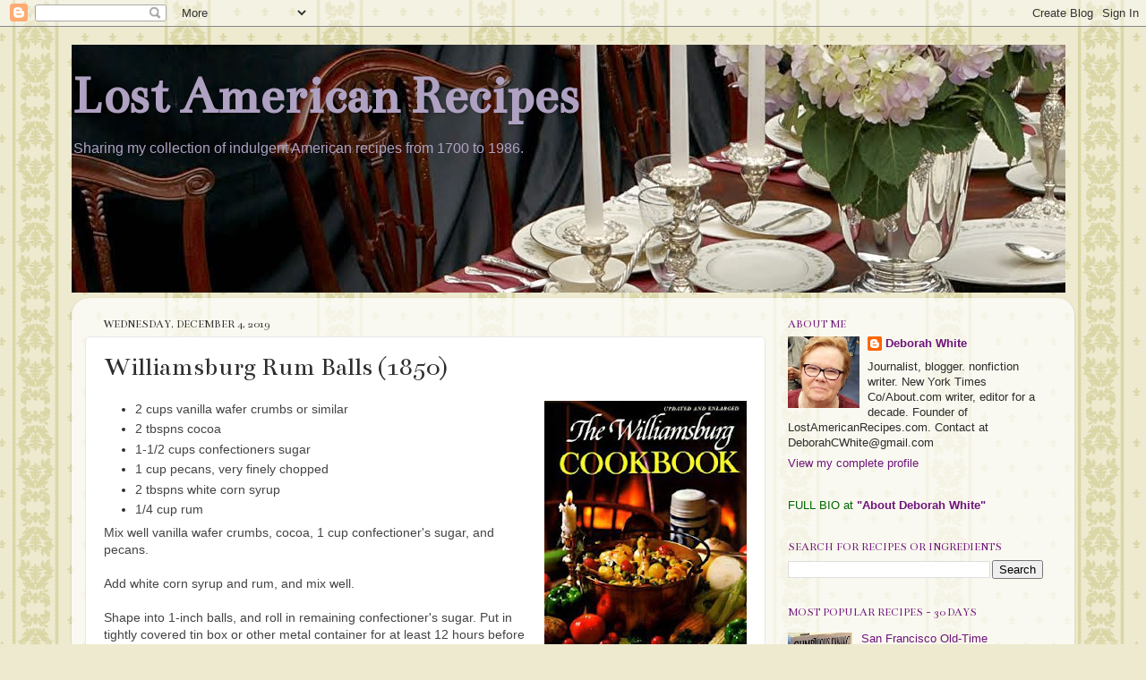

--- FILE ---
content_type: text/html; charset=UTF-8
request_url: https://www.lostamericanrecipes.com/2019/12/williamsburg-rum-balls-1850.html
body_size: 17070
content:
<!DOCTYPE html>
<html class='v2' dir='ltr' lang='en'>
<head>
<link href='https://www.blogger.com/static/v1/widgets/335934321-css_bundle_v2.css' rel='stylesheet' type='text/css'/>
<meta content='width=1100' name='viewport'/>
<meta content='text/html; charset=UTF-8' http-equiv='Content-Type'/>
<meta content='blogger' name='generator'/>
<link href='https://www.lostamericanrecipes.com/favicon.ico' rel='icon' type='image/x-icon'/>
<link href='http://www.lostamericanrecipes.com/2019/12/williamsburg-rum-balls-1850.html' rel='canonical'/>
<link rel="alternate" type="application/atom+xml" title="Lost American Recipes - Atom" href="https://www.lostamericanrecipes.com/feeds/posts/default" />
<link rel="alternate" type="application/rss+xml" title="Lost American Recipes - RSS" href="https://www.lostamericanrecipes.com/feeds/posts/default?alt=rss" />
<link rel="service.post" type="application/atom+xml" title="Lost American Recipes - Atom" href="https://www.blogger.com/feeds/3648262358584799390/posts/default" />

<link rel="alternate" type="application/atom+xml" title="Lost American Recipes - Atom" href="https://www.lostamericanrecipes.com/feeds/3994402408694629252/comments/default" />
<!--Can't find substitution for tag [blog.ieCssRetrofitLinks]-->
<link href='https://blogger.googleusercontent.com/img/b/R29vZ2xl/AVvXsEg5cDEPMhSOtjAL6LmhOtnr1kURO53EgMt_pgZhA9mlQkGoH1LJ9vClQ506Gs-duoZpIbIJtZFIKzY_kIJ4II207lePsmy_e56zmAQxPOIbq0jAFiFUGUUkKSJ16IHo6nruIIZ4B2sf34Qp/s320/WilliamburgCookbook.jpg' rel='image_src'/>
<meta content='http://www.lostamericanrecipes.com/2019/12/williamsburg-rum-balls-1850.html' property='og:url'/>
<meta content='Williamsburg Rum Balls (1850)' property='og:title'/>
<meta content='Vintage recipes American recipes Vintage American recipes American cakes American cookies Early American recipes Lost American recipes Old American' property='og:description'/>
<meta content='https://blogger.googleusercontent.com/img/b/R29vZ2xl/AVvXsEg5cDEPMhSOtjAL6LmhOtnr1kURO53EgMt_pgZhA9mlQkGoH1LJ9vClQ506Gs-duoZpIbIJtZFIKzY_kIJ4II207lePsmy_e56zmAQxPOIbq0jAFiFUGUUkKSJ16IHo6nruIIZ4B2sf34Qp/w1200-h630-p-k-no-nu/WilliamburgCookbook.jpg' property='og:image'/>
<title>Lost American Recipes: Williamsburg Rum Balls (1850)</title>
<style type='text/css'>@font-face{font-family:'Bentham';font-style:normal;font-weight:400;font-display:swap;src:url(//fonts.gstatic.com/s/bentham/v20/VdGeAZQPEpYfmHglGWUxCbSJ7y9Y2g.woff2)format('woff2');unicode-range:U+0100-02BA,U+02BD-02C5,U+02C7-02CC,U+02CE-02D7,U+02DD-02FF,U+0304,U+0308,U+0329,U+1D00-1DBF,U+1E00-1E9F,U+1EF2-1EFF,U+2020,U+20A0-20AB,U+20AD-20C0,U+2113,U+2C60-2C7F,U+A720-A7FF;}@font-face{font-family:'Bentham';font-style:normal;font-weight:400;font-display:swap;src:url(//fonts.gstatic.com/s/bentham/v20/VdGeAZQPEpYfmHglGWsxCbSJ7y8.woff2)format('woff2');unicode-range:U+0000-00FF,U+0131,U+0152-0153,U+02BB-02BC,U+02C6,U+02DA,U+02DC,U+0304,U+0308,U+0329,U+2000-206F,U+20AC,U+2122,U+2191,U+2193,U+2212,U+2215,U+FEFF,U+FFFD;}</style>
<style id='page-skin-1' type='text/css'><!--
/*-----------------------------------------------
Blogger Template Style
Name:     Picture Window
Designer: Blogger
URL:      www.blogger.com
----------------------------------------------- */
/* Content
----------------------------------------------- */
body {
font: normal normal 14px Arial, Tahoma, Helvetica, FreeSans, sans-serif;
color: #2e2c2c;
background: #EDEAD0 url(//themes.googleusercontent.com/image?id=1MLbQKx6l549D3xIz1BlGuSWb5OffHBbAPew7LK0-j3StOfCwUhhiiMU1ZCb673mBLLts) repeat scroll top center /* Credit: Colonel (http://www.istockphoto.com/googleimages.php?id=1529591&platform=blogger) */;
}
html body .region-inner {
min-width: 0;
max-width: 100%;
width: auto;
}
.content-outer {
font-size: 90%;
}
a:link {
text-decoration:none;
color: #6e147b;
}
a:visited {
text-decoration:none;
color: #6e147b;
}
a:hover {
text-decoration:underline;
color: #6e147b;
}
.content-outer {
background: transparent none repeat scroll top left;
-moz-border-radius: 0;
-webkit-border-radius: 0;
-goog-ms-border-radius: 0;
border-radius: 0;
-moz-box-shadow: 0 0 0 rgba(0, 0, 0, .15);
-webkit-box-shadow: 0 0 0 rgba(0, 0, 0, .15);
-goog-ms-box-shadow: 0 0 0 rgba(0, 0, 0, .15);
box-shadow: 0 0 0 rgba(0, 0, 0, .15);
margin: 20px auto;
}
.content-inner {
padding: 0;
}
/* Header
----------------------------------------------- */
.header-outer {
background: transparent none repeat-x scroll top left;
_background-image: none;
color: #afa1c1;
-moz-border-radius: 0;
-webkit-border-radius: 0;
-goog-ms-border-radius: 0;
border-radius: 0;
}
.Header img, .Header #header-inner {
-moz-border-radius: 0;
-webkit-border-radius: 0;
-goog-ms-border-radius: 0;
border-radius: 0;
}
.header-inner .Header .titlewrapper,
.header-inner .Header .descriptionwrapper {
padding-left: 0;
padding-right: 0;
}
.Header h1 {
font: normal bold 60px Bentham;
text-shadow: 1px 1px 3px rgba(0, 0, 0, 0.3);
}
.Header h1 a {
color: #afa1c1;
}
.Header .description {
font-size: 130%;
}
/* Tabs
----------------------------------------------- */
.tabs-inner {
margin: .5em 20px 0;
padding: 0;
}
.tabs-inner .section {
margin: 0;
}
.tabs-inner .widget ul {
padding: 0;
background: transparent none repeat scroll bottom;
-moz-border-radius: 0;
-webkit-border-radius: 0;
-goog-ms-border-radius: 0;
border-radius: 0;
}
.tabs-inner .widget li {
border: none;
}
.tabs-inner .widget li a {
display: inline-block;
padding: .5em 1em;
margin-right: .25em;
color: #2e2c2c;
font: normal normal 15px Arial, Tahoma, Helvetica, FreeSans, sans-serif;
-moz-border-radius: 10px 10px 0 0;
-webkit-border-top-left-radius: 10px;
-webkit-border-top-right-radius: 10px;
-goog-ms-border-radius: 10px 10px 0 0;
border-radius: 10px 10px 0 0;
background: transparent url(https://resources.blogblog.com/blogblog/data/1kt/transparent/black50.png) repeat scroll top left;
border-right: 1px solid transparent;
}
.tabs-inner .widget li:first-child a {
padding-left: 1.25em;
-moz-border-radius-topleft: 10px;
-moz-border-radius-bottomleft: 0;
-webkit-border-top-left-radius: 10px;
-webkit-border-bottom-left-radius: 0;
-goog-ms-border-top-left-radius: 10px;
-goog-ms-border-bottom-left-radius: 0;
border-top-left-radius: 10px;
border-bottom-left-radius: 0;
}
.tabs-inner .widget li.selected a,
.tabs-inner .widget li a:hover {
position: relative;
z-index: 1;
background: transparent url(https://resources.blogblog.com/blogblog/data/1kt/transparent/white80.png) repeat scroll bottom;
color: #20124d;
-moz-box-shadow: 0 0 3px rgba(0, 0, 0, .15);
-webkit-box-shadow: 0 0 3px rgba(0, 0, 0, .15);
-goog-ms-box-shadow: 0 0 3px rgba(0, 0, 0, .15);
box-shadow: 0 0 3px rgba(0, 0, 0, .15);
}
/* Headings
----------------------------------------------- */
h2 {
font: normal normal 100% Bentham;
text-transform: uppercase;
color: #6e147b;
margin: .5em 0;
}
/* Main
----------------------------------------------- */
.main-outer {
background: transparent url(https://resources.blogblog.com/blogblog/data/1kt/transparent/white80.png) repeat scroll top left;
-moz-border-radius: 20px 20px 0 0;
-webkit-border-top-left-radius: 20px;
-webkit-border-top-right-radius: 20px;
-webkit-border-bottom-left-radius: 0;
-webkit-border-bottom-right-radius: 0;
-goog-ms-border-radius: 20px 20px 0 0;
border-radius: 20px 20px 0 0;
-moz-box-shadow: 0 1px 3px rgba(0, 0, 0, .15);
-webkit-box-shadow: 0 1px 3px rgba(0, 0, 0, .15);
-goog-ms-box-shadow: 0 1px 3px rgba(0, 0, 0, .15);
box-shadow: 0 1px 3px rgba(0, 0, 0, .15);
}
.main-inner {
padding: 15px 20px 20px;
}
.main-inner .column-center-inner {
padding: 0 0;
}
.main-inner .column-left-inner {
padding-left: 0;
}
.main-inner .column-right-inner {
padding-right: 0;
}
/* Posts
----------------------------------------------- */
h3.post-title {
margin: 0;
font: normal normal 30px Bentham;
}
.comments h4 {
margin: 1em 0 0;
font: normal normal 30px Bentham;
}
.date-header span {
color: #2e2d2d;
}
.post-outer {
background-color: #ffffff;
border: solid 1px #e7e7e7;
-moz-border-radius: 5px;
-webkit-border-radius: 5px;
border-radius: 5px;
-goog-ms-border-radius: 5px;
padding: 15px 20px;
margin: 0 -20px 20px;
}
.post-body {
line-height: 1.4;
font-size: 110%;
position: relative;
}
.post-header {
margin: 0 0 1.5em;
color: #6226a7;
line-height: 1.6;
}
.post-footer {
margin: .5em 0 0;
color: #6226a7;
line-height: 1.6;
}
#blog-pager {
font-size: 140%
}
#comments .comment-author {
padding-top: 1.5em;
border-top: dashed 1px #ccc;
border-top: dashed 1px rgba(128, 128, 128, .5);
background-position: 0 1.5em;
}
#comments .comment-author:first-child {
padding-top: 0;
border-top: none;
}
.avatar-image-container {
margin: .2em 0 0;
}
/* Comments
----------------------------------------------- */
.comments .comments-content .icon.blog-author {
background-repeat: no-repeat;
background-image: url([data-uri]);
}
.comments .comments-content .loadmore a {
border-top: 1px solid #6e147b;
border-bottom: 1px solid #6e147b;
}
.comments .continue {
border-top: 2px solid #6e147b;
}
/* Widgets
----------------------------------------------- */
.widget ul, .widget #ArchiveList ul.flat {
padding: 0;
list-style: none;
}
.widget ul li, .widget #ArchiveList ul.flat li {
border-top: dashed 1px #ccc;
border-top: dashed 1px rgba(128, 128, 128, .5);
}
.widget ul li:first-child, .widget #ArchiveList ul.flat li:first-child {
border-top: none;
}
.widget .post-body ul {
list-style: disc;
}
.widget .post-body ul li {
border: none;
}
/* Footer
----------------------------------------------- */
.footer-outer {
color:#171616;
background: transparent url(https://resources.blogblog.com/blogblog/data/1kt/transparent/black50.png) repeat scroll top left;
-moz-border-radius: 0 0 20px 20px;
-webkit-border-top-left-radius: 0;
-webkit-border-top-right-radius: 0;
-webkit-border-bottom-left-radius: 20px;
-webkit-border-bottom-right-radius: 20px;
-goog-ms-border-radius: 0 0 20px 20px;
border-radius: 0 0 20px 20px;
-moz-box-shadow: 0 1px 3px rgba(0, 0, 0, .15);
-webkit-box-shadow: 0 1px 3px rgba(0, 0, 0, .15);
-goog-ms-box-shadow: 0 1px 3px rgba(0, 0, 0, .15);
box-shadow: 0 1px 3px rgba(0, 0, 0, .15);
}
.footer-inner {
padding: 10px 20px 20px;
}
.footer-outer a {
color: #4d00a7;
}
.footer-outer a:visited {
color: #276ba7;
}
.footer-outer a:hover {
color: #6e147b;
}
.footer-outer .widget h2 {
color: #2e2c2c;
}
/* Mobile
----------------------------------------------- */
html body.mobile {
height: auto;
}
html body.mobile {
min-height: 480px;
background-size: 100% auto;
}
.mobile .body-fauxcolumn-outer {
background: transparent none repeat scroll top left;
}
html .mobile .mobile-date-outer, html .mobile .blog-pager {
border-bottom: none;
background: transparent url(https://resources.blogblog.com/blogblog/data/1kt/transparent/white80.png) repeat scroll top left;
margin-bottom: 10px;
}
.mobile .date-outer {
background: transparent url(https://resources.blogblog.com/blogblog/data/1kt/transparent/white80.png) repeat scroll top left;
}
.mobile .header-outer, .mobile .main-outer,
.mobile .post-outer, .mobile .footer-outer {
-moz-border-radius: 0;
-webkit-border-radius: 0;
-goog-ms-border-radius: 0;
border-radius: 0;
}
.mobile .content-outer,
.mobile .main-outer,
.mobile .post-outer {
background: inherit;
border: none;
}
.mobile .content-outer {
font-size: 100%;
}
.mobile-link-button {
background-color: #6e147b;
}
.mobile-link-button a:link, .mobile-link-button a:visited {
color: #ffffff;
}
.mobile-index-contents {
color: #2e2c2c;
}
.mobile .tabs-inner .PageList .widget-content {
background: transparent url(https://resources.blogblog.com/blogblog/data/1kt/transparent/white80.png) repeat scroll bottom;
color: #20124d;
}
.mobile .tabs-inner .PageList .widget-content .pagelist-arrow {
border-left: 1px solid transparent;
}

--></style>
<style id='template-skin-1' type='text/css'><!--
body {
min-width: 1120px;
}
.content-outer, .content-fauxcolumn-outer, .region-inner {
min-width: 1120px;
max-width: 1120px;
_width: 1120px;
}
.main-inner .columns {
padding-left: 0;
padding-right: 330px;
}
.main-inner .fauxcolumn-center-outer {
left: 0;
right: 330px;
/* IE6 does not respect left and right together */
_width: expression(this.parentNode.offsetWidth -
parseInt("0") -
parseInt("330px") + 'px');
}
.main-inner .fauxcolumn-left-outer {
width: 0;
}
.main-inner .fauxcolumn-right-outer {
width: 330px;
}
.main-inner .column-left-outer {
width: 0;
right: 100%;
margin-left: -0;
}
.main-inner .column-right-outer {
width: 330px;
margin-right: -330px;
}
#layout {
min-width: 0;
}
#layout .content-outer {
min-width: 0;
width: 800px;
}
#layout .region-inner {
min-width: 0;
width: auto;
}
body#layout div.add_widget {
padding: 8px;
}
body#layout div.add_widget a {
margin-left: 32px;
}
--></style>
<style>
    body {background-image:url(\/\/themes.googleusercontent.com\/image?id=1MLbQKx6l549D3xIz1BlGuSWb5OffHBbAPew7LK0-j3StOfCwUhhiiMU1ZCb673mBLLts);}
    
@media (max-width: 200px) { body {background-image:url(\/\/themes.googleusercontent.com\/image?id=1MLbQKx6l549D3xIz1BlGuSWb5OffHBbAPew7LK0-j3StOfCwUhhiiMU1ZCb673mBLLts&options=w200);}}
@media (max-width: 400px) and (min-width: 201px) { body {background-image:url(\/\/themes.googleusercontent.com\/image?id=1MLbQKx6l549D3xIz1BlGuSWb5OffHBbAPew7LK0-j3StOfCwUhhiiMU1ZCb673mBLLts&options=w400);}}
@media (max-width: 800px) and (min-width: 401px) { body {background-image:url(\/\/themes.googleusercontent.com\/image?id=1MLbQKx6l549D3xIz1BlGuSWb5OffHBbAPew7LK0-j3StOfCwUhhiiMU1ZCb673mBLLts&options=w800);}}
@media (max-width: 1200px) and (min-width: 801px) { body {background-image:url(\/\/themes.googleusercontent.com\/image?id=1MLbQKx6l549D3xIz1BlGuSWb5OffHBbAPew7LK0-j3StOfCwUhhiiMU1ZCb673mBLLts&options=w1200);}}
/* Last tag covers anything over one higher than the previous max-size cap. */
@media (min-width: 1201px) { body {background-image:url(\/\/themes.googleusercontent.com\/image?id=1MLbQKx6l549D3xIz1BlGuSWb5OffHBbAPew7LK0-j3StOfCwUhhiiMU1ZCb673mBLLts&options=w1600);}}
  </style>
<link href='https://www.blogger.com/dyn-css/authorization.css?targetBlogID=3648262358584799390&amp;zx=92062f3c-0674-4712-b2c0-5f50db78db83' media='none' onload='if(media!=&#39;all&#39;)media=&#39;all&#39;' rel='stylesheet'/><noscript><link href='https://www.blogger.com/dyn-css/authorization.css?targetBlogID=3648262358584799390&amp;zx=92062f3c-0674-4712-b2c0-5f50db78db83' rel='stylesheet'/></noscript>
<meta name='google-adsense-platform-account' content='ca-host-pub-1556223355139109'/>
<meta name='google-adsense-platform-domain' content='blogspot.com'/>

<!-- data-ad-client=ca-pub-7409377859784953 -->

</head>
<body class='loading variant-open'>
<div class='navbar section' id='navbar' name='Navbar'><div class='widget Navbar' data-version='1' id='Navbar1'><script type="text/javascript">
    function setAttributeOnload(object, attribute, val) {
      if(window.addEventListener) {
        window.addEventListener('load',
          function(){ object[attribute] = val; }, false);
      } else {
        window.attachEvent('onload', function(){ object[attribute] = val; });
      }
    }
  </script>
<div id="navbar-iframe-container"></div>
<script type="text/javascript" src="https://apis.google.com/js/platform.js"></script>
<script type="text/javascript">
      gapi.load("gapi.iframes:gapi.iframes.style.bubble", function() {
        if (gapi.iframes && gapi.iframes.getContext) {
          gapi.iframes.getContext().openChild({
              url: 'https://www.blogger.com/navbar/3648262358584799390?po\x3d3994402408694629252\x26origin\x3dhttps://www.lostamericanrecipes.com',
              where: document.getElementById("navbar-iframe-container"),
              id: "navbar-iframe"
          });
        }
      });
    </script><script type="text/javascript">
(function() {
var script = document.createElement('script');
script.type = 'text/javascript';
script.src = '//pagead2.googlesyndication.com/pagead/js/google_top_exp.js';
var head = document.getElementsByTagName('head')[0];
if (head) {
head.appendChild(script);
}})();
</script>
</div></div>
<div class='body-fauxcolumns'>
<div class='fauxcolumn-outer body-fauxcolumn-outer'>
<div class='cap-top'>
<div class='cap-left'></div>
<div class='cap-right'></div>
</div>
<div class='fauxborder-left'>
<div class='fauxborder-right'></div>
<div class='fauxcolumn-inner'>
</div>
</div>
<div class='cap-bottom'>
<div class='cap-left'></div>
<div class='cap-right'></div>
</div>
</div>
</div>
<div class='content'>
<div class='content-fauxcolumns'>
<div class='fauxcolumn-outer content-fauxcolumn-outer'>
<div class='cap-top'>
<div class='cap-left'></div>
<div class='cap-right'></div>
</div>
<div class='fauxborder-left'>
<div class='fauxborder-right'></div>
<div class='fauxcolumn-inner'>
</div>
</div>
<div class='cap-bottom'>
<div class='cap-left'></div>
<div class='cap-right'></div>
</div>
</div>
</div>
<div class='content-outer'>
<div class='content-cap-top cap-top'>
<div class='cap-left'></div>
<div class='cap-right'></div>
</div>
<div class='fauxborder-left content-fauxborder-left'>
<div class='fauxborder-right content-fauxborder-right'></div>
<div class='content-inner'>
<header>
<div class='header-outer'>
<div class='header-cap-top cap-top'>
<div class='cap-left'></div>
<div class='cap-right'></div>
</div>
<div class='fauxborder-left header-fauxborder-left'>
<div class='fauxborder-right header-fauxborder-right'></div>
<div class='region-inner header-inner'>
<div class='header section' id='header' name='Header'><div class='widget Header' data-version='1' id='Header1'>
<div id='header-inner' style='background-image: url("https://blogger.googleusercontent.com/img/b/R29vZ2xl/AVvXsEh1JSan5B_exD6s4jV7W_g_dDWPVd1JDds30yTJ1xuSbXZfV4sImDkOIZ9hUmc7EglP3s3PV1xJf7ry8y30aUFLpoIjX-gHErts3RY94IzKgRQMvHMPVg1Ta-xyf88MJnBvd33FMhG351Rn/s1110/DinnerTabe_%25281%2529.jpg"); background-position: left; width: 1110px; min-height: 277px; _height: 277px; background-repeat: no-repeat; '>
<div class='titlewrapper' style='background: transparent'>
<h1 class='title' style='background: transparent; border-width: 0px'>
<a href='https://www.lostamericanrecipes.com/'>
Lost American Recipes
</a>
</h1>
</div>
<div class='descriptionwrapper'>
<p class='description'><span>Sharing my collection of indulgent American recipes from 1700 to 1986. 
 </span></p>
</div>
</div>
</div></div>
</div>
</div>
<div class='header-cap-bottom cap-bottom'>
<div class='cap-left'></div>
<div class='cap-right'></div>
</div>
</div>
</header>
<div class='tabs-outer'>
<div class='tabs-cap-top cap-top'>
<div class='cap-left'></div>
<div class='cap-right'></div>
</div>
<div class='fauxborder-left tabs-fauxborder-left'>
<div class='fauxborder-right tabs-fauxborder-right'></div>
<div class='region-inner tabs-inner'>
<div class='tabs no-items section' id='crosscol' name='Cross-Column'></div>
<div class='tabs no-items section' id='crosscol-overflow' name='Cross-Column 2'></div>
</div>
</div>
<div class='tabs-cap-bottom cap-bottom'>
<div class='cap-left'></div>
<div class='cap-right'></div>
</div>
</div>
<div class='main-outer'>
<div class='main-cap-top cap-top'>
<div class='cap-left'></div>
<div class='cap-right'></div>
</div>
<div class='fauxborder-left main-fauxborder-left'>
<div class='fauxborder-right main-fauxborder-right'></div>
<div class='region-inner main-inner'>
<div class='columns fauxcolumns'>
<div class='fauxcolumn-outer fauxcolumn-center-outer'>
<div class='cap-top'>
<div class='cap-left'></div>
<div class='cap-right'></div>
</div>
<div class='fauxborder-left'>
<div class='fauxborder-right'></div>
<div class='fauxcolumn-inner'>
</div>
</div>
<div class='cap-bottom'>
<div class='cap-left'></div>
<div class='cap-right'></div>
</div>
</div>
<div class='fauxcolumn-outer fauxcolumn-left-outer'>
<div class='cap-top'>
<div class='cap-left'></div>
<div class='cap-right'></div>
</div>
<div class='fauxborder-left'>
<div class='fauxborder-right'></div>
<div class='fauxcolumn-inner'>
</div>
</div>
<div class='cap-bottom'>
<div class='cap-left'></div>
<div class='cap-right'></div>
</div>
</div>
<div class='fauxcolumn-outer fauxcolumn-right-outer'>
<div class='cap-top'>
<div class='cap-left'></div>
<div class='cap-right'></div>
</div>
<div class='fauxborder-left'>
<div class='fauxborder-right'></div>
<div class='fauxcolumn-inner'>
</div>
</div>
<div class='cap-bottom'>
<div class='cap-left'></div>
<div class='cap-right'></div>
</div>
</div>
<!-- corrects IE6 width calculation -->
<div class='columns-inner'>
<div class='column-center-outer'>
<div class='column-center-inner'>
<div class='main section' id='main' name='Main'><div class='widget Blog' data-version='1' id='Blog1'>
<div class='blog-posts hfeed'>

          <div class="date-outer">
        
<h2 class='date-header'><span>Wednesday, December 4, 2019</span></h2>

          <div class="date-posts">
        
<div class='post-outer'>
<div class='post hentry uncustomized-post-template' itemprop='blogPost' itemscope='itemscope' itemtype='http://schema.org/BlogPosting'>
<meta content='https://blogger.googleusercontent.com/img/b/R29vZ2xl/AVvXsEg5cDEPMhSOtjAL6LmhOtnr1kURO53EgMt_pgZhA9mlQkGoH1LJ9vClQ506Gs-duoZpIbIJtZFIKzY_kIJ4II207lePsmy_e56zmAQxPOIbq0jAFiFUGUUkKSJ16IHo6nruIIZ4B2sf34Qp/s320/WilliamburgCookbook.jpg' itemprop='image_url'/>
<meta content='3648262358584799390' itemprop='blogId'/>
<meta content='3994402408694629252' itemprop='postId'/>
<a name='3994402408694629252'></a>
<h3 class='post-title entry-title' itemprop='name'>
Williamsburg Rum Balls (1850)
</h3>
<div class='post-header'>
<div class='post-header-line-1'></div>
</div>
<div class='post-body entry-content' id='post-body-3994402408694629252' itemprop='description articleBody'>
<div class="separator" style="clear: both; text-align: center;">
<a href="https://blogger.googleusercontent.com/img/b/R29vZ2xl/AVvXsEg5cDEPMhSOtjAL6LmhOtnr1kURO53EgMt_pgZhA9mlQkGoH1LJ9vClQ506Gs-duoZpIbIJtZFIKzY_kIJ4II207lePsmy_e56zmAQxPOIbq0jAFiFUGUUkKSJ16IHo6nruIIZ4B2sf34Qp/s1600/WilliamburgCookbook.jpg" imageanchor="1" style="clear: right; float: right; margin-bottom: 1em; margin-left: 1em;"><img border="0" data-original-height="400" data-original-width="283" height="320" src="https://blogger.googleusercontent.com/img/b/R29vZ2xl/AVvXsEg5cDEPMhSOtjAL6LmhOtnr1kURO53EgMt_pgZhA9mlQkGoH1LJ9vClQ506Gs-duoZpIbIJtZFIKzY_kIJ4II207lePsmy_e56zmAQxPOIbq0jAFiFUGUUkKSJ16IHo6nruIIZ4B2sf34Qp/s320/WilliamburgCookbook.jpg" width="226" /></a></div>
<ul>
<li><span style="color: #444444; font-family: &quot;arial&quot; , &quot;helvetica&quot; , sans-serif;">2 cups vanilla wafer crumbs or similar</span></li>
<li><span style="color: #444444; font-family: &quot;arial&quot; , &quot;helvetica&quot; , sans-serif;">2 tbspns cocoa</span></li>
<li><span style="color: #444444; font-family: &quot;arial&quot; , &quot;helvetica&quot; , sans-serif;">1-1/2 cups confectioners sugar</span></li>
<li><span style="color: #444444; font-family: &quot;arial&quot; , &quot;helvetica&quot; , sans-serif;">1 cup pecans, very finely chopped</span></li>
<li><span style="color: #444444; font-family: &quot;arial&quot; , &quot;helvetica&quot; , sans-serif;">2 tbspns white corn syrup</span></li>
<li><span style="color: #444444; font-family: &quot;arial&quot; , &quot;helvetica&quot; , sans-serif;">1/4 cup rum</span></li>
</ul>
<div>
<span style="color: #444444; font-family: &quot;arial&quot; , &quot;helvetica&quot; , sans-serif;">Mix well vanilla wafer crumbs, cocoa, 1 cup confectioner's sugar, and pecans.</span><br />
<span style="color: #444444; font-family: &quot;arial&quot; , &quot;helvetica&quot; , sans-serif;"><br /></span>
<span style="color: #444444; font-family: &quot;arial&quot; , &quot;helvetica&quot; , sans-serif;">Add white corn syrup and rum, and mix well.&nbsp;&nbsp;</span><br />
<span style="color: #444444; font-family: &quot;arial&quot; , &quot;helvetica&quot; , sans-serif;"><br /></span>
<span style="color: #444444; font-family: &quot;arial&quot; , &quot;helvetica&quot; , sans-serif;">Shape into 1-inch balls, and roll in remaining confectioner's sugar. Put in tightly covered tin box or other metal container for at least 12 hours before serving.&nbsp;</span><br />
<span style="color: #444444; font-family: &quot;arial&quot; , &quot;helvetica&quot; , sans-serif;"><br /></span>
<span style="color: #444444; font-family: &quot;arial&quot; , &quot;helvetica&quot; , sans-serif;">These cookies keep well for 4 or 5 weeks.</span><br />
<span style="color: #444444; font-family: &quot;arial&quot; , &quot;helvetica&quot; , sans-serif;"><br /></span>
<span style="color: #444444; font-family: &quot;arial&quot; , &quot;helvetica&quot; , sans-serif;"><u>More "Lost" Rum Recipes</u></span><br />
<a href="http://www.lostamericanrecipes.com/2018/05/rum-poached-peaches-1792.html" style="font-family: arial, helvetica, sans-serif;">Rum Poached Peaches (1792)</a><span style="color: #444444; font-family: &quot;arial&quot; , &quot;helvetica&quot; , sans-serif;"></span></div>
<div>
<span style="font-family: &quot;arial&quot; , &quot;helvetica&quot; , sans-serif;"><a href="http://www.lostamericanrecipes.com/2015/06/rum-pie-with-chocolate-1980.html">Rum Pie with Chocolate (1980)</a></span><br />
<span style="color: #444444; font-family: &quot;arial&quot; , &quot;helvetica&quot; , sans-serif;"></span><br />
<div style="background-color: white; color: #2e2c2c; font-family: Arial, Tahoma, Helvetica, FreeSans, sans-serif; font-size: 13.86px;">
<span style="color: #444444; font-family: &quot;arial&quot; , &quot;helvetica&quot; , sans-serif;"><i>(Origin - "The Williamsburg Cookbook" by Letha Booth and the Staff of Colonial Williamsburg, published by The Colonial Williamsburg Foundation, 1971.)</i></span></div>
<div style="background-color: white; color: #2e2c2c; font-family: Arial, Tahoma, Helvetica, FreeSans, sans-serif; font-size: 13.86px;">
<br /></div>
</div>
<div style='clear: both;'></div>
</div>
<div class='post-footer'>
<div class='post-footer-line post-footer-line-1'>
<span class='post-author vcard'>
Posted by
<span class='fn' itemprop='author' itemscope='itemscope' itemtype='http://schema.org/Person'>
<meta content='https://www.blogger.com/profile/07681456264047358861' itemprop='url'/>
<a class='g-profile' href='https://www.blogger.com/profile/07681456264047358861' rel='author' title='author profile'>
<span itemprop='name'>Deborah White</span>
</a>
</span>
</span>
<span class='post-timestamp'>
at
<meta content='http://www.lostamericanrecipes.com/2019/12/williamsburg-rum-balls-1850.html' itemprop='url'/>
<a class='timestamp-link' href='https://www.lostamericanrecipes.com/2019/12/williamsburg-rum-balls-1850.html' rel='bookmark' title='permanent link'><abbr class='published' itemprop='datePublished' title='2019-12-04T14:50:00-08:00'>2:50&#8239;PM</abbr></a>
</span>
<span class='post-comment-link'>
</span>
<span class='post-icons'>
<span class='item-control blog-admin pid-184891167'>
<a href='https://www.blogger.com/post-edit.g?blogID=3648262358584799390&postID=3994402408694629252&from=pencil' title='Edit Post'>
<img alt='' class='icon-action' height='18' src='https://resources.blogblog.com/img/icon18_edit_allbkg.gif' width='18'/>
</a>
</span>
</span>
<div class='post-share-buttons goog-inline-block'>
<a class='goog-inline-block share-button sb-email' href='https://www.blogger.com/share-post.g?blogID=3648262358584799390&postID=3994402408694629252&target=email' target='_blank' title='Email This'><span class='share-button-link-text'>Email This</span></a><a class='goog-inline-block share-button sb-blog' href='https://www.blogger.com/share-post.g?blogID=3648262358584799390&postID=3994402408694629252&target=blog' onclick='window.open(this.href, "_blank", "height=270,width=475"); return false;' target='_blank' title='BlogThis!'><span class='share-button-link-text'>BlogThis!</span></a><a class='goog-inline-block share-button sb-twitter' href='https://www.blogger.com/share-post.g?blogID=3648262358584799390&postID=3994402408694629252&target=twitter' target='_blank' title='Share to X'><span class='share-button-link-text'>Share to X</span></a><a class='goog-inline-block share-button sb-facebook' href='https://www.blogger.com/share-post.g?blogID=3648262358584799390&postID=3994402408694629252&target=facebook' onclick='window.open(this.href, "_blank", "height=430,width=640"); return false;' target='_blank' title='Share to Facebook'><span class='share-button-link-text'>Share to Facebook</span></a><a class='goog-inline-block share-button sb-pinterest' href='https://www.blogger.com/share-post.g?blogID=3648262358584799390&postID=3994402408694629252&target=pinterest' target='_blank' title='Share to Pinterest'><span class='share-button-link-text'>Share to Pinterest</span></a>
</div>
</div>
<div class='post-footer-line post-footer-line-2'>
<span class='post-labels'>
Labels:
<a href='https://www.lostamericanrecipes.com/search/label/Christmas' rel='tag'>Christmas</a>,
<a href='https://www.lostamericanrecipes.com/search/label/Cookies' rel='tag'>Cookies</a>,
<a href='https://www.lostamericanrecipes.com/search/label/Pre-1900' rel='tag'>Pre-1900</a>,
<a href='https://www.lostamericanrecipes.com/search/label/Rum' rel='tag'>Rum</a>
</span>
</div>
<div class='post-footer-line post-footer-line-3'>
<span class='post-location'>
</span>
</div>
</div>
</div>
<div class='comments' id='comments'>
<a name='comments'></a>
<h4>No comments:</h4>
<div id='Blog1_comments-block-wrapper'>
<dl class='avatar-comment-indent' id='comments-block'>
</dl>
</div>
<p class='comment-footer'>
<div class='comment-form'>
<a name='comment-form'></a>
<h4 id='comment-post-message'>Post a Comment</h4>
<p>
</p>
<a href='https://www.blogger.com/comment/frame/3648262358584799390?po=3994402408694629252&hl=en&saa=85391&origin=https://www.lostamericanrecipes.com' id='comment-editor-src'></a>
<iframe allowtransparency='true' class='blogger-iframe-colorize blogger-comment-from-post' frameborder='0' height='410px' id='comment-editor' name='comment-editor' src='' width='100%'></iframe>
<script src='https://www.blogger.com/static/v1/jsbin/2830521187-comment_from_post_iframe.js' type='text/javascript'></script>
<script type='text/javascript'>
      BLOG_CMT_createIframe('https://www.blogger.com/rpc_relay.html');
    </script>
</div>
</p>
</div>
</div>
<div class='inline-ad'>
<script async src="//pagead2.googlesyndication.com/pagead/js/adsbygoogle.js"></script>
<!-- lostamericanrecipes_main_Blog1_1x1_as -->
<ins class="adsbygoogle"
     style="display:block"
     data-ad-client="ca-pub-7409377859784953"
     data-ad-host="ca-host-pub-1556223355139109"
     data-ad-host-channel="L0007"
     data-ad-slot="2359425529"
     data-ad-format="auto"></ins>
<script>
(adsbygoogle = window.adsbygoogle || []).push({});
</script>
</div>

        </div></div>
      
</div>
<div class='blog-pager' id='blog-pager'>
<span id='blog-pager-newer-link'>
<a class='blog-pager-newer-link' href='https://www.lostamericanrecipes.com/2019/12/classic-toll-house-mincemeat-1948.html' id='Blog1_blog-pager-newer-link' title='Newer Post'>Newer Post</a>
</span>
<span id='blog-pager-older-link'>
<a class='blog-pager-older-link' href='https://www.lostamericanrecipes.com/2019/12/concord-tomato-cinnamon-church-soup-1974.html' id='Blog1_blog-pager-older-link' title='Older Post'>Older Post</a>
</span>
<a class='home-link' href='https://www.lostamericanrecipes.com/'>Home</a>
</div>
<div class='clear'></div>
<div class='post-feeds'>
<div class='feed-links'>
Subscribe to:
<a class='feed-link' href='https://www.lostamericanrecipes.com/feeds/3994402408694629252/comments/default' target='_blank' type='application/atom+xml'>Post Comments (Atom)</a>
</div>
</div>
</div></div>
</div>
</div>
<div class='column-left-outer'>
<div class='column-left-inner'>
<aside>
</aside>
</div>
</div>
<div class='column-right-outer'>
<div class='column-right-inner'>
<aside>
<div class='sidebar section' id='sidebar-right-1'><div class='widget Profile' data-version='1' id='Profile1'>
<h2>About Me</h2>
<div class='widget-content'>
<a href='https://www.blogger.com/profile/07681456264047358861'><img alt='My photo' class='profile-img' height='80' src='//blogger.googleusercontent.com/img/b/R29vZ2xl/AVvXsEhL1s-0ce8bt-N11wHDcX0XZLunaY4Yt6RuUE7GJJr6PZ3uxgCa50Rklz-SskysSuCezaZooYVbyTps1LS7MVuQHnL5Jw0s1rZheBMhqku1B4-vTeYxbo0nJUEfWtV3AQ/s113/CroppedHead.jpg' width='80'/></a>
<dl class='profile-datablock'>
<dt class='profile-data'>
<a class='profile-name-link g-profile' href='https://www.blogger.com/profile/07681456264047358861' rel='author' style='background-image: url(//www.blogger.com/img/logo-16.png);'>
Deborah White
</a>
</dt>
<dd class='profile-textblock'>Journalist, blogger. nonfiction writer. New York Times Co/About.com writer, editor for a decade. Founder of LostAmericanRecipes.com. Contact at 
DeborahCWhite@gmail.com
</dd>
</dl>
<a class='profile-link' href='https://www.blogger.com/profile/07681456264047358861' rel='author'>View my complete profile</a>
<div class='clear'></div>
</div>
</div><div class='widget Text' data-version='1' id='Text1'>
<div class='widget-content'>
<span =""  style="color:#006600;">FULL BIO at <b><a href="http://www.goldenstatewoman.com/p/blog-page.html">"About Deborah White"</a></b></span>
</div>
<div class='clear'></div>
</div><div class='widget BlogSearch' data-version='1' id='BlogSearch1'>
<h2 class='title'>Search for Recipes or Ingredients</h2>
<div class='widget-content'>
<div id='BlogSearch1_form'>
<form action='https://www.lostamericanrecipes.com/search' class='gsc-search-box' target='_top'>
<table cellpadding='0' cellspacing='0' class='gsc-search-box'>
<tbody>
<tr>
<td class='gsc-input'>
<input autocomplete='off' class='gsc-input' name='q' size='10' title='search' type='text' value=''/>
</td>
<td class='gsc-search-button'>
<input class='gsc-search-button' title='search' type='submit' value='Search'/>
</td>
</tr>
</tbody>
</table>
</form>
</div>
</div>
<div class='clear'></div>
</div><div class='widget PopularPosts' data-version='1' id='PopularPosts1'>
<h2>Most Popular Recipes - 30 days</h2>
<div class='widget-content popular-posts'>
<ul>
<li>
<div class='item-thumbnail-only'>
<div class='item-thumbnail'>
<a href='https://www.lostamericanrecipes.com/2019/02/san-francisco-old-time-minestrone-soup.html' target='_blank'>
<img alt='' border='0' src='https://blogger.googleusercontent.com/img/b/R29vZ2xl/AVvXsEgEQlMsJjngal13IVI_RGbF_XCNiYJHFx72lYo6GV0NLTqCDy0Q9lb-qhTT7suHOXHg-lMFYFX8jDR91nH4SKjYmsa2fpz5nWUAgglaRMmE5HvtPddzBRPq7oKg6gE8-PM1DPEaq2KK_v8g/w72-h72-p-k-no-nu/GaslightSanFrancisco+%25281%2529.jpg'/>
</a>
</div>
<div class='item-title'><a href='https://www.lostamericanrecipes.com/2019/02/san-francisco-old-time-minestrone-soup.html'>San Francisco Old-Time Minestrone Soup (1867)</a></div>
</div>
<div style='clear: both;'></div>
</li>
<li>
<div class='item-thumbnail-only'>
<div class='item-thumbnail'>
<a href='https://www.lostamericanrecipes.com/2022/09/thomas-jeffersons-bachelor-button.html' target='_blank'>
<img alt='' border='0' src='https://blogger.googleusercontent.com/img/b/R29vZ2xl/AVvXsEgXOZurKOejlSMzsTOyYx8B0s5s5EP7cYE_iMaTPAeCUYnO8dIsbU5gsBlgp4ob5B7kLzE8lN5iAx2y6sX2AL-tXvQKITF-E3XIImU3Q1BWpfd9oAtpzqPdWoyPGDPeDW_iNfg6kYHvfW__6x_Renx1BeW3xCQgKEvxKIvsERqLVXxoB0E9LAYvPkX0hw/w72-h72-p-k-no-nu/CookiesSouthernHeritage.jpg'/>
</a>
</div>
<div class='item-title'><a href='https://www.lostamericanrecipes.com/2022/09/thomas-jeffersons-bachelor-button.html'>Thomas Jefferson's Bachelor Button Cookies (1801)</a></div>
</div>
<div style='clear: both;'></div>
</li>
<li>
<div class='item-thumbnail-only'>
<div class='item-thumbnail'>
<a href='https://www.lostamericanrecipes.com/2019/01/peg-brackens-hootenholler-whiskey-cake.html' target='_blank'>
<img alt='' border='0' src='https://blogger.googleusercontent.com/img/b/R29vZ2xl/AVvXsEgiIV_uhRJwNQTATgpW1bI-hVC1ECplIl-TFRJwOAcDOUpXtxwG8aW7hYyjD6NWhzxYek978bpWzyF3Qt7VgjlTSas-WtoYaeV2AZnQhTsPSci_I8LItbIybD4XgvxBelgYqvxfAh6ujGau/w72-h72-p-k-no-nu/HateToCookBook+%25281%2529.jpg'/>
</a>
</div>
<div class='item-title'><a href='https://www.lostamericanrecipes.com/2019/01/peg-brackens-hootenholler-whiskey-cake.html'>Peg Bracken's Hootenholler Whiskey Cake (1960)</a></div>
</div>
<div style='clear: both;'></div>
</li>
<li>
<div class='item-thumbnail-only'>
<div class='item-thumbnail'>
<a href='https://www.lostamericanrecipes.com/2019/02/peg-brackens-cockeyed-chocolate-cake.html' target='_blank'>
<img alt='' border='0' src='https://blogger.googleusercontent.com/img/b/R29vZ2xl/AVvXsEiRhzr3CTL5UGZYAgwzoTc2LZsUzyB47UPo7gUktmdY8exSh9RrajfKZ-yHIweae1k4JloAYRxzz-ugB7SrnrUpkKlQvJPa_LPixY0sShuEL0U6AsaHME52JzyWYxMY4ap2UP25eO7jPBsd/w72-h72-p-k-no-nu/HateToCookBook+%25281%2529.jpg'/>
</a>
</div>
<div class='item-title'><a href='https://www.lostamericanrecipes.com/2019/02/peg-brackens-cockeyed-chocolate-cake.html'>Peg Bracken's Cockeyed Chocolate Cake (1960)</a></div>
</div>
<div style='clear: both;'></div>
</li>
<li>
<div class='item-thumbnail-only'>
<div class='item-thumbnail'>
<a href='https://www.lostamericanrecipes.com/2018/06/old-style-san-francisco-french-onion.html' target='_blank'>
<img alt='' border='0' src='https://blogger.googleusercontent.com/img/b/R29vZ2xl/AVvXsEherobeF1ojtvODXOIBHKhlCyyAc_dHX3qkwCNB-2kMpZEKK5fURHVbY9ow9KmBXhk_ZglSVOVJ1QptvMIS9zCk5Q-Llr5C7KtvKiV48eF99SVAe5yopSi0fPHBp0HJijv3ikJ9FTBTQaG9/w72-h72-p-k-no-nu/GaslightSanFrancisco+%25281%2529.jpg'/>
</a>
</div>
<div class='item-title'><a href='https://www.lostamericanrecipes.com/2018/06/old-style-san-francisco-french-onion.html'>Old-Style San Francisco French Onion Soup (1884)</a></div>
</div>
<div style='clear: both;'></div>
</li>
<li>
<div class='item-thumbnail-only'>
<div class='item-thumbnail'>
<a href='https://www.lostamericanrecipes.com/2021/12/betty-crockers-original-merry-christmas.html' target='_blank'>
<img alt='' border='0' src='https://blogger.googleusercontent.com/img/a/AVvXsEj25UEZO2aFtjDE-MYwprY-Zn4rgpOitq5kButB6ed3dzeDVzatqyFgV750VOcvDILCvxt5y_AQFoWmyvE9PWYTBK1mf_Ec578nCnCpGxE2ha7Pt26EMkj7GoK_lDwBwtZS3Da44wEweBLNy7EfIeBMcFUNOkiWwMISGbct8l7zLJJXnhTwG9MXbvG8sg=w72-h72-p-k-no-nu'/>
</a>
</div>
<div class='item-title'><a href='https://www.lostamericanrecipes.com/2021/12/betty-crockers-original-merry-christmas.html'>Betty Crocker's Original Merry Christmas Cookies (1963)</a></div>
</div>
<div style='clear: both;'></div>
</li>
<li>
<div class='item-thumbnail-only'>
<div class='item-thumbnail'>
<a href='https://www.lostamericanrecipes.com/2020/09/old-time-tomato-cookies-1926_1.html' target='_blank'>
<img alt='' border='0' src='https://blogger.googleusercontent.com/img/b/R29vZ2xl/AVvXsEgbRiDpAXQJhfxruJpS2n8yuzVp3Z4t0hP9OkKsKMAu1QQ-Vr4_qEgTjaLMGp5zs89d2NzTLeEyaFE6JGCTWSU9az7dbA2H9n9P1xpgpLLYJg2nk5xRehDEBG77P8V1YCDM67QVXd3TEA6x/w72-h72-p-k-no-nu/OldTimeFarmhouseCooking.jpg'/>
</a>
</div>
<div class='item-title'><a href='https://www.lostamericanrecipes.com/2020/09/old-time-tomato-cookies-1926_1.html'>Old-Time Tomato Cookies (1926)</a></div>
</div>
<div style='clear: both;'></div>
</li>
<li>
<div class='item-thumbnail-only'>
<div class='item-thumbnail'>
<a href='https://www.lostamericanrecipes.com/2016/10/thomas-jeffersons-macaroni-and-cheese.html' target='_blank'>
<img alt='' border='0' src='https://blogger.googleusercontent.com/img/b/R29vZ2xl/AVvXsEhqdlQKgyNyLCehTp0kX06IYhixs-ZElws22KpVskEggUgO38IJbYysQOZOcU2N6u6WYFNhLEawjrDy3LToiePhzbrKvUItck49yR37rNtXI_ToVrI6i1DKdJuEZ44QeLuKzdw8IeF4-UAW/w72-h72-p-k-no-nu/AmericanHeritageCookbook.jpg'/>
</a>
</div>
<div class='item-title'><a href='https://www.lostamericanrecipes.com/2016/10/thomas-jeffersons-macaroni-and-cheese.html'>Thomas Jefferson's Macaroni and Cheese (1802)</a></div>
</div>
<div style='clear: both;'></div>
</li>
<li>
<div class='item-thumbnail-only'>
<div class='item-thumbnail'>
<a href='https://www.lostamericanrecipes.com/2021/11/libbys-original-pumpkin-pie-1954.html' target='_blank'>
<img alt='' border='0' src='https://blogger.googleusercontent.com/img/b/R29vZ2xl/AVvXsEikbATAso29tRIFAaNyP1a2SsvjA6aVD_ueWngyqL_IYXsjcLPIUl3ZleXzpBM54tE0m2ziDRZiPTQ0JOOHlpaCSoh5UxNtHpEr4Yb9Q1tgqwqyf3stUonUPSNseKdgf_cCLQFuPs4hwqNa/w72-h72-p-k-no-nu/PumpkinCookbook+%25281%2529.jpg'/>
</a>
</div>
<div class='item-title'><a href='https://www.lostamericanrecipes.com/2021/11/libbys-original-pumpkin-pie-1954.html'>Libby's Original Pumpkin Pie (1954)</a></div>
</div>
<div style='clear: both;'></div>
</li>
<li>
<div class='item-thumbnail-only'>
<div class='item-thumbnail'>
<a href='https://www.lostamericanrecipes.com/2021/01/philadelphia-hungarian-mushroom-soup.html' target='_blank'>
<img alt='' border='0' src='https://blogger.googleusercontent.com/img/b/R29vZ2xl/AVvXsEjx2VASyuX2jEdBKLPu6AYJs2MsKBBh5YeCWd9up_c4cUWnu4mX04u43VExIyY8M4wl-jJAo30SyopWeigOGnXFR5GTDLMV_tlTDgSPjO9ZVDezrNOaMPX8QnjOQycoHj4uGp6Z_1DAjIVX/w72-h72-p-k-no-nu/PhiladelphiaMainLIneClassics.jpg'/>
</a>
</div>
<div class='item-title'><a href='https://www.lostamericanrecipes.com/2021/01/philadelphia-hungarian-mushroom-soup.html'>Philadelphia Hungarian Mushroom Soup (1982)</a></div>
</div>
<div style='clear: both;'></div>
</li>
</ul>
<div class='clear'></div>
</div>
</div><div class='widget PopularPosts' data-version='1' id='PopularPosts2'>
<h2>Most Popular Recipes - All Time</h2>
<div class='widget-content popular-posts'>
<ul>
<li>
<div class='item-thumbnail-only'>
<div class='item-thumbnail'>
<a href='https://www.lostamericanrecipes.com/2019/12/williamsburg-rum-balls-1850.html' target='_blank'>
<img alt='' border='0' src='https://blogger.googleusercontent.com/img/b/R29vZ2xl/AVvXsEg5cDEPMhSOtjAL6LmhOtnr1kURO53EgMt_pgZhA9mlQkGoH1LJ9vClQ506Gs-duoZpIbIJtZFIKzY_kIJ4II207lePsmy_e56zmAQxPOIbq0jAFiFUGUUkKSJ16IHo6nruIIZ4B2sf34Qp/w72-h72-p-k-no-nu/WilliamburgCookbook.jpg'/>
</a>
</div>
<div class='item-title'><a href='https://www.lostamericanrecipes.com/2019/12/williamsburg-rum-balls-1850.html'>Williamsburg Rum Balls (1850)</a></div>
</div>
<div style='clear: both;'></div>
</li>
<li>
<div class='item-thumbnail-only'>
<div class='item-thumbnail'>
<a href='https://www.lostamericanrecipes.com/2021/11/libbys-original-pumpkin-pie-1954.html' target='_blank'>
<img alt='' border='0' src='https://blogger.googleusercontent.com/img/b/R29vZ2xl/AVvXsEikbATAso29tRIFAaNyP1a2SsvjA6aVD_ueWngyqL_IYXsjcLPIUl3ZleXzpBM54tE0m2ziDRZiPTQ0JOOHlpaCSoh5UxNtHpEr4Yb9Q1tgqwqyf3stUonUPSNseKdgf_cCLQFuPs4hwqNa/w72-h72-p-k-no-nu/PumpkinCookbook+%25281%2529.jpg'/>
</a>
</div>
<div class='item-title'><a href='https://www.lostamericanrecipes.com/2021/11/libbys-original-pumpkin-pie-1954.html'>Libby's Original Pumpkin Pie (1954)</a></div>
</div>
<div style='clear: both;'></div>
</li>
<li>
<div class='item-thumbnail-only'>
<div class='item-thumbnail'>
<a href='https://www.lostamericanrecipes.com/2020/09/old-time-tomato-cookies-1926_1.html' target='_blank'>
<img alt='' border='0' src='https://blogger.googleusercontent.com/img/b/R29vZ2xl/AVvXsEgbRiDpAXQJhfxruJpS2n8yuzVp3Z4t0hP9OkKsKMAu1QQ-Vr4_qEgTjaLMGp5zs89d2NzTLeEyaFE6JGCTWSU9az7dbA2H9n9P1xpgpLLYJg2nk5xRehDEBG77P8V1YCDM67QVXd3TEA6x/w72-h72-p-k-no-nu/OldTimeFarmhouseCooking.jpg'/>
</a>
</div>
<div class='item-title'><a href='https://www.lostamericanrecipes.com/2020/09/old-time-tomato-cookies-1926_1.html'>Old-Time Tomato Cookies (1926)</a></div>
</div>
<div style='clear: both;'></div>
</li>
<li>
<div class='item-thumbnail-only'>
<div class='item-thumbnail'>
<a href='https://www.lostamericanrecipes.com/2017/05/white-house-sweet-strawberry-cake-1887.html' target='_blank'>
<img alt='' border='0' src='https://blogger.googleusercontent.com/img/b/R29vZ2xl/AVvXsEhdrqdJ51K_l-ZT9zjc1ErjshGic46MOXhL3PKh-henTl6X3Fi9LTZVYWCq9WcmKYRpmCqxmKouLp_gZws6u9EXy57bQAkTLNaLG0-xfLDRQAb18gTu6fYdNXytpweFu2dihVPp0g7cGY6X/w72-h72-p-k-no-nu/WhiteHouseCookbook+%25281%2529.jpg'/>
</a>
</div>
<div class='item-title'><a href='https://www.lostamericanrecipes.com/2017/05/white-house-sweet-strawberry-cake-1887.html'>White House Sweet Strawberry Cake (1887)</a></div>
</div>
<div style='clear: both;'></div>
</li>
<li>
<div class='item-thumbnail-only'>
<div class='item-thumbnail'>
<a href='https://www.lostamericanrecipes.com/2021/12/betty-crockers-original-merry-christmas.html' target='_blank'>
<img alt='' border='0' src='https://blogger.googleusercontent.com/img/a/AVvXsEj25UEZO2aFtjDE-MYwprY-Zn4rgpOitq5kButB6ed3dzeDVzatqyFgV750VOcvDILCvxt5y_AQFoWmyvE9PWYTBK1mf_Ec578nCnCpGxE2ha7Pt26EMkj7GoK_lDwBwtZS3Da44wEweBLNy7EfIeBMcFUNOkiWwMISGbct8l7zLJJXnhTwG9MXbvG8sg=w72-h72-p-k-no-nu'/>
</a>
</div>
<div class='item-title'><a href='https://www.lostamericanrecipes.com/2021/12/betty-crockers-original-merry-christmas.html'>Betty Crocker's Original Merry Christmas Cookies (1963)</a></div>
</div>
<div style='clear: both;'></div>
</li>
<li>
<div class='item-thumbnail-only'>
<div class='item-thumbnail'>
<a href='https://www.lostamericanrecipes.com/2015/02/mahogany-cake-with-sour-cream-1936.html' target='_blank'>
<img alt='' border='0' src='https://blogger.googleusercontent.com/img/b/R29vZ2xl/AVvXsEhJoblUZiWEja1PiABitb4WbhSX7BoUwLUl27Y3m0zZHtrEJrF9Va3PfkpPJaUKazkyQmWrRI7PU1PEJbRl0d-FjZJgjDE-89_7QAlU2fvSeW_KY6o-cWBFS6bbrfIZU43VYNd6oT9y7k2c/w72-h72-p-k-no-nu/MahoganyCake2.jpg'/>
</a>
</div>
<div class='item-title'><a href='https://www.lostamericanrecipes.com/2015/02/mahogany-cake-with-sour-cream-1936.html'>Mahogany Cake with Sour Cream (1936)</a></div>
</div>
<div style='clear: both;'></div>
</li>
<li>
<div class='item-thumbnail-only'>
<div class='item-thumbnail'>
<a href='https://www.lostamericanrecipes.com/2019/08/original-shake-and-bake-chicken-coating.html' target='_blank'>
<img alt='' border='0' src='https://blogger.googleusercontent.com/img/b/R29vZ2xl/AVvXsEi1PdQDRyxPxmViqMQbOtDbx_SZ5t-YpcPUiCsetx8v7lMy3SUUBE6miq72le73Kool0S_uD9s4dDK0YmAoev9L9dcZxQtfk8VLVEBEAzEoL5lwsEvCO_dx0IAQ3sk6e_YnBMFAf5SdheQy/w72-h72-p-k-no-nu/WashingtonCookbook+%25281%2529.jpg'/>
</a>
</div>
<div class='item-title'><a href='https://www.lostamericanrecipes.com/2019/08/original-shake-and-bake-chicken-coating.html'>Original Shake and Bake Chicken Coating (1982)</a></div>
</div>
<div style='clear: both;'></div>
</li>
<li>
<div class='item-thumbnail-only'>
<div class='item-thumbnail'>
<a href='https://www.lostamericanrecipes.com/2018/11/white-house-pumpkin-pie-1887.html' target='_blank'>
<img alt='' border='0' src='https://blogger.googleusercontent.com/img/b/R29vZ2xl/AVvXsEipNjmuf3BeoQLQ0kePsa0Blu7GqCOHp4IPvAoJ67EZPCK5BcJs5oa8psljTVkl3wSjUDc0HTpDGjTFVTp83ufOfZTXeBzjioufwE__lrUtdzqgQlaDxKp4xBYR7kqpM0A6up6t-7pEGMMF/w72-h72-p-k-no-nu/WhiteHouseCookbook+%25281%2529.jpg'/>
</a>
</div>
<div class='item-title'><a href='https://www.lostamericanrecipes.com/2018/11/white-house-pumpkin-pie-1887.html'>White House Pumpkin Pie (1887)</a></div>
</div>
<div style='clear: both;'></div>
</li>
<li>
<div class='item-thumbnail-only'>
<div class='item-thumbnail'>
<a href='https://www.lostamericanrecipes.com/2020/09/aunt-bees-little-big-orange-cookies-1960.html' target='_blank'>
<img alt='' border='0' src='https://blogger.googleusercontent.com/img/b/R29vZ2xl/AVvXsEgkc4cyFi5sucLFuARBpx_tN5NMyyMTLux2IjVb3GUrcW6WolnaUUz7AEfnzRCIlkk6bq0rg8Oywh8hTI3cb8Z13r-fMEv2DJ9HHiXzNUhKzVS1d8ji6S5v19jGauzMIwkR-v68gT8jULiX/w72-h72-p-k-no-nu/MayberryCookbook+%25281%2529.jpg'/>
</a>
</div>
<div class='item-title'><a href='https://www.lostamericanrecipes.com/2020/09/aunt-bees-little-big-orange-cookies-1960.html'>Aunt Bee's Little Big Orange Cookies (1960)</a></div>
</div>
<div style='clear: both;'></div>
</li>
<li>
<div class='item-thumbnail-only'>
<div class='item-thumbnail'>
<a href='https://www.lostamericanrecipes.com/2020/07/missouri-fudge-bars-1955.html' target='_blank'>
<img alt='' border='0' src='https://blogger.googleusercontent.com/img/b/R29vZ2xl/AVvXsEgnbVmORxextP2jPnen4vR8aqPxpTUcvOfleQvwi5qerseVDkrD4r3Ac8K2-TXG8uqiN5wr8Pk_9gDp8ZM6W4G0IvP8uV_k6WMq7exZ4ghEFcukOZPuNL_IfavaIoiSrMeSaU1lNrCVeYrM/w72-h72-p-k-no-nu/CongressionalCookbook1955.jpg'/>
</a>
</div>
<div class='item-title'><a href='https://www.lostamericanrecipes.com/2020/07/missouri-fudge-bars-1955.html'>Missouri Fudge Bars (1955)</a></div>
</div>
<div style='clear: both;'></div>
</li>
</ul>
<div class='clear'></div>
</div>
</div><div class='widget PageList' data-version='1' id='PageList1'>
<div class='widget-content'>
<ul>
<li>
<a href='https://www.lostamericanrecipes.com/p/about-lost-american-recipes.html'>About the Recipes</a>
</li>
</ul>
<div class='clear'></div>
</div>
</div><div class='widget PopularPosts' data-version='1' id='PopularPosts3'>
<h2>Most Popular Recipes - Last 7 Days</h2>
<div class='widget-content popular-posts'>
<ul>
<li>
<div class='item-thumbnail-only'>
<div class='item-thumbnail'>
<a href='https://www.lostamericanrecipes.com/2019/02/san-francisco-old-time-minestrone-soup.html' target='_blank'>
<img alt='' border='0' src='https://blogger.googleusercontent.com/img/b/R29vZ2xl/AVvXsEgEQlMsJjngal13IVI_RGbF_XCNiYJHFx72lYo6GV0NLTqCDy0Q9lb-qhTT7suHOXHg-lMFYFX8jDR91nH4SKjYmsa2fpz5nWUAgglaRMmE5HvtPddzBRPq7oKg6gE8-PM1DPEaq2KK_v8g/w72-h72-p-k-no-nu/GaslightSanFrancisco+%25281%2529.jpg'/>
</a>
</div>
<div class='item-title'><a href='https://www.lostamericanrecipes.com/2019/02/san-francisco-old-time-minestrone-soup.html'>San Francisco Old-Time Minestrone Soup (1867)</a></div>
</div>
<div style='clear: both;'></div>
</li>
<li>
<div class='item-thumbnail-only'>
<div class='item-thumbnail'>
<a href='https://www.lostamericanrecipes.com/2018/06/old-style-san-francisco-french-onion.html' target='_blank'>
<img alt='' border='0' src='https://blogger.googleusercontent.com/img/b/R29vZ2xl/AVvXsEherobeF1ojtvODXOIBHKhlCyyAc_dHX3qkwCNB-2kMpZEKK5fURHVbY9ow9KmBXhk_ZglSVOVJ1QptvMIS9zCk5Q-Llr5C7KtvKiV48eF99SVAe5yopSi0fPHBp0HJijv3ikJ9FTBTQaG9/w72-h72-p-k-no-nu/GaslightSanFrancisco+%25281%2529.jpg'/>
</a>
</div>
<div class='item-title'><a href='https://www.lostamericanrecipes.com/2018/06/old-style-san-francisco-french-onion.html'>Old-Style San Francisco French Onion Soup (1884)</a></div>
</div>
<div style='clear: both;'></div>
</li>
<li>
<div class='item-thumbnail-only'>
<div class='item-thumbnail'>
<a href='https://www.lostamericanrecipes.com/2020/01/louisiana-black-bean-ham-soup-1972.html' target='_blank'>
<img alt='' border='0' src='https://blogger.googleusercontent.com/img/b/R29vZ2xl/AVvXsEjMDL1qe55FJ1p2R5nypO3C8cffuwlN9vc55_3dNgNoFA8klYnyB6zFA6wwRnWWTwcQhEedMxW-0pBTOBq0DbI1kw5TESykpoCYHj5017FQ-B63POaVPZ2wvh6GffbTDBGTubf6Cy5HWwbw/w72-h72-p-k-no-nu/CottonCountryCollection1972+%25281%2529.jpg'/>
</a>
</div>
<div class='item-title'><a href='https://www.lostamericanrecipes.com/2020/01/louisiana-black-bean-ham-soup-1972.html'>Louisiana Black-Bean Ham Soup (1972)</a></div>
</div>
<div style='clear: both;'></div>
</li>
<li>
<div class='item-thumbnail-only'>
<div class='item-thumbnail'>
<a href='https://www.lostamericanrecipes.com/2021/01/philadelphia-hungarian-mushroom-soup.html' target='_blank'>
<img alt='' border='0' src='https://blogger.googleusercontent.com/img/b/R29vZ2xl/AVvXsEjx2VASyuX2jEdBKLPu6AYJs2MsKBBh5YeCWd9up_c4cUWnu4mX04u43VExIyY8M4wl-jJAo30SyopWeigOGnXFR5GTDLMV_tlTDgSPjO9ZVDezrNOaMPX8QnjOQycoHj4uGp6Z_1DAjIVX/w72-h72-p-k-no-nu/PhiladelphiaMainLIneClassics.jpg'/>
</a>
</div>
<div class='item-title'><a href='https://www.lostamericanrecipes.com/2021/01/philadelphia-hungarian-mushroom-soup.html'>Philadelphia Hungarian Mushroom Soup (1982)</a></div>
</div>
<div style='clear: both;'></div>
</li>
<li>
<div class='item-thumbnail-only'>
<div class='item-thumbnail'>
<a href='https://www.lostamericanrecipes.com/2019/02/peg-brackens-cockeyed-chocolate-cake.html' target='_blank'>
<img alt='' border='0' src='https://blogger.googleusercontent.com/img/b/R29vZ2xl/AVvXsEiRhzr3CTL5UGZYAgwzoTc2LZsUzyB47UPo7gUktmdY8exSh9RrajfKZ-yHIweae1k4JloAYRxzz-ugB7SrnrUpkKlQvJPa_LPixY0sShuEL0U6AsaHME52JzyWYxMY4ap2UP25eO7jPBsd/w72-h72-p-k-no-nu/HateToCookBook+%25281%2529.jpg'/>
</a>
</div>
<div class='item-title'><a href='https://www.lostamericanrecipes.com/2019/02/peg-brackens-cockeyed-chocolate-cake.html'>Peg Bracken's Cockeyed Chocolate Cake (1960)</a></div>
</div>
<div style='clear: both;'></div>
</li>
<li>
<div class='item-thumbnail-only'>
<div class='item-thumbnail'>
<a href='https://www.lostamericanrecipes.com/2019/01/peg-brackens-hootenholler-whiskey-cake.html' target='_blank'>
<img alt='' border='0' src='https://blogger.googleusercontent.com/img/b/R29vZ2xl/AVvXsEgiIV_uhRJwNQTATgpW1bI-hVC1ECplIl-TFRJwOAcDOUpXtxwG8aW7hYyjD6NWhzxYek978bpWzyF3Qt7VgjlTSas-WtoYaeV2AZnQhTsPSci_I8LItbIybD4XgvxBelgYqvxfAh6ujGau/w72-h72-p-k-no-nu/HateToCookBook+%25281%2529.jpg'/>
</a>
</div>
<div class='item-title'><a href='https://www.lostamericanrecipes.com/2019/01/peg-brackens-hootenholler-whiskey-cake.html'>Peg Bracken's Hootenholler Whiskey Cake (1960)</a></div>
</div>
<div style='clear: both;'></div>
</li>
<li>
<div class='item-thumbnail-only'>
<div class='item-thumbnail'>
<a href='https://www.lostamericanrecipes.com/2021/12/betty-crockers-original-merry-christmas.html' target='_blank'>
<img alt='' border='0' src='https://blogger.googleusercontent.com/img/a/AVvXsEj25UEZO2aFtjDE-MYwprY-Zn4rgpOitq5kButB6ed3dzeDVzatqyFgV750VOcvDILCvxt5y_AQFoWmyvE9PWYTBK1mf_Ec578nCnCpGxE2ha7Pt26EMkj7GoK_lDwBwtZS3Da44wEweBLNy7EfIeBMcFUNOkiWwMISGbct8l7zLJJXnhTwG9MXbvG8sg=w72-h72-p-k-no-nu'/>
</a>
</div>
<div class='item-title'><a href='https://www.lostamericanrecipes.com/2021/12/betty-crockers-original-merry-christmas.html'>Betty Crocker's Original Merry Christmas Cookies (1963)</a></div>
</div>
<div style='clear: both;'></div>
</li>
<li>
<div class='item-thumbnail-only'>
<div class='item-thumbnail'>
<a href='https://www.lostamericanrecipes.com/2022/09/thomas-jeffersons-bachelor-button.html' target='_blank'>
<img alt='' border='0' src='https://blogger.googleusercontent.com/img/b/R29vZ2xl/AVvXsEgXOZurKOejlSMzsTOyYx8B0s5s5EP7cYE_iMaTPAeCUYnO8dIsbU5gsBlgp4ob5B7kLzE8lN5iAx2y6sX2AL-tXvQKITF-E3XIImU3Q1BWpfd9oAtpzqPdWoyPGDPeDW_iNfg6kYHvfW__6x_Renx1BeW3xCQgKEvxKIvsERqLVXxoB0E9LAYvPkX0hw/w72-h72-p-k-no-nu/CookiesSouthernHeritage.jpg'/>
</a>
</div>
<div class='item-title'><a href='https://www.lostamericanrecipes.com/2022/09/thomas-jeffersons-bachelor-button.html'>Thomas Jefferson's Bachelor Button Cookies (1801)</a></div>
</div>
<div style='clear: both;'></div>
</li>
<li>
<div class='item-thumbnail-only'>
<div class='item-thumbnail'>
<a href='https://www.lostamericanrecipes.com/2021/11/libbys-original-pumpkin-pie-1954.html' target='_blank'>
<img alt='' border='0' src='https://blogger.googleusercontent.com/img/b/R29vZ2xl/AVvXsEikbATAso29tRIFAaNyP1a2SsvjA6aVD_ueWngyqL_IYXsjcLPIUl3ZleXzpBM54tE0m2ziDRZiPTQ0JOOHlpaCSoh5UxNtHpEr4Yb9Q1tgqwqyf3stUonUPSNseKdgf_cCLQFuPs4hwqNa/w72-h72-p-k-no-nu/PumpkinCookbook+%25281%2529.jpg'/>
</a>
</div>
<div class='item-title'><a href='https://www.lostamericanrecipes.com/2021/11/libbys-original-pumpkin-pie-1954.html'>Libby's Original Pumpkin Pie (1954)</a></div>
</div>
<div style='clear: both;'></div>
</li>
<li>
<div class='item-thumbnail-only'>
<div class='item-thumbnail'>
<a href='https://www.lostamericanrecipes.com/2016/10/thomas-jeffersons-macaroni-and-cheese.html' target='_blank'>
<img alt='' border='0' src='https://blogger.googleusercontent.com/img/b/R29vZ2xl/AVvXsEhqdlQKgyNyLCehTp0kX06IYhixs-ZElws22KpVskEggUgO38IJbYysQOZOcU2N6u6WYFNhLEawjrDy3LToiePhzbrKvUItck49yR37rNtXI_ToVrI6i1DKdJuEZ44QeLuKzdw8IeF4-UAW/w72-h72-p-k-no-nu/AmericanHeritageCookbook.jpg'/>
</a>
</div>
<div class='item-title'><a href='https://www.lostamericanrecipes.com/2016/10/thomas-jeffersons-macaroni-and-cheese.html'>Thomas Jefferson's Macaroni and Cheese (1802)</a></div>
</div>
<div style='clear: both;'></div>
</li>
</ul>
<div class='clear'></div>
</div>
</div><div class='widget Label' data-version='1' id='Label1'>
<h2>Top Categories</h2>
<div class='widget-content cloud-label-widget-content'>
<span class='label-size label-size-5'>
<a dir='ltr' href='https://www.lostamericanrecipes.com/search/label/Cake'>Cake</a>
</span>
<span class='label-size label-size-5'>
<a dir='ltr' href='https://www.lostamericanrecipes.com/search/label/Cakes'>Cakes</a>
</span>
<span class='label-size label-size-5'>
<a dir='ltr' href='https://www.lostamericanrecipes.com/search/label/Southern-cooking'>Southern-cooking</a>
</span>
<span class='label-size label-size-5'>
<a dir='ltr' href='https://www.lostamericanrecipes.com/search/label/Desserts'>Desserts</a>
</span>
<span class='label-size label-size-5'>
<a dir='ltr' href='https://www.lostamericanrecipes.com/search/label/Junior-League-recipes'>Junior-League-recipes</a>
</span>
<span class='label-size label-size-5'>
<a dir='ltr' href='https://www.lostamericanrecipes.com/search/label/Cookies'>Cookies</a>
</span>
<span class='label-size label-size-4'>
<a dir='ltr' href='https://www.lostamericanrecipes.com/search/label/Pre-1900'>Pre-1900</a>
</span>
<span class='label-size label-size-4'>
<a dir='ltr' href='https://www.lostamericanrecipes.com/search/label/Vegetables'>Vegetables</a>
</span>
<span class='label-size label-size-4'>
<a dir='ltr' href='https://www.lostamericanrecipes.com/search/label/Cheese'>Cheese</a>
</span>
<span class='label-size label-size-4'>
<a dir='ltr' href='https://www.lostamericanrecipes.com/search/label/Breakfast'>Breakfast</a>
</span>
<span class='label-size label-size-4'>
<a dir='ltr' href='https://www.lostamericanrecipes.com/search/label/Wine'>Wine</a>
</span>
<span class='label-size label-size-4'>
<a dir='ltr' href='https://www.lostamericanrecipes.com/search/label/Eggs'>Eggs</a>
</span>
<span class='label-size label-size-4'>
<a dir='ltr' href='https://www.lostamericanrecipes.com/search/label/Farmers-recipes'>Farmers-recipes</a>
</span>
<span class='label-size label-size-4'>
<a dir='ltr' href='https://www.lostamericanrecipes.com/search/label/Breads'>Breads</a>
</span>
<span class='label-size label-size-4'>
<a dir='ltr' href='https://www.lostamericanrecipes.com/search/label/Casseroles'>Casseroles</a>
</span>
<span class='label-size label-size-4'>
<a dir='ltr' href='https://www.lostamericanrecipes.com/search/label/Pies'>Pies</a>
</span>
<span class='label-size label-size-4'>
<a dir='ltr' href='https://www.lostamericanrecipes.com/search/label/Chocolate'>Chocolate</a>
</span>
<span class='label-size label-size-4'>
<a dir='ltr' href='https://www.lostamericanrecipes.com/search/label/Soups'>Soups</a>
</span>
<span class='label-size label-size-4'>
<a dir='ltr' href='https://www.lostamericanrecipes.com/search/label/Gourmet'>Gourmet</a>
</span>
<span class='label-size label-size-4'>
<a dir='ltr' href='https://www.lostamericanrecipes.com/search/label/Thanksgiving'>Thanksgiving</a>
</span>
<span class='label-size label-size-4'>
<a dir='ltr' href='https://www.lostamericanrecipes.com/search/label/Bacon'>Bacon</a>
</span>
<span class='label-size label-size-4'>
<a dir='ltr' href='https://www.lostamericanrecipes.com/search/label/Casserole'>Casserole</a>
</span>
<span class='label-size label-size-4'>
<a dir='ltr' href='https://www.lostamericanrecipes.com/search/label/Beef'>Beef</a>
</span>
<span class='label-size label-size-4'>
<a dir='ltr' href='https://www.lostamericanrecipes.com/search/label/Coffee-cake'>Coffee-cake</a>
</span>
<span class='label-size label-size-4'>
<a dir='ltr' href='https://www.lostamericanrecipes.com/search/label/Boozy-desserts'>Boozy-desserts</a>
</span>
<span class='label-size label-size-4'>
<a dir='ltr' href='https://www.lostamericanrecipes.com/search/label/Spices'>Spices</a>
</span>
<span class='label-size label-size-4'>
<a dir='ltr' href='https://www.lostamericanrecipes.com/search/label/Tomatoes'>Tomatoes</a>
</span>
<span class='label-size label-size-4'>
<a dir='ltr' href='https://www.lostamericanrecipes.com/search/label/Apples'>Apples</a>
</span>
<span class='label-size label-size-4'>
<a dir='ltr' href='https://www.lostamericanrecipes.com/search/label/Candy'>Candy</a>
</span>
<span class='label-size label-size-4'>
<a dir='ltr' href='https://www.lostamericanrecipes.com/search/label/Christmas'>Christmas</a>
</span>
<span class='label-size label-size-4'>
<a dir='ltr' href='https://www.lostamericanrecipes.com/search/label/Historic-recipes'>Historic-recipes</a>
</span>
<span class='label-size label-size-4'>
<a dir='ltr' href='https://www.lostamericanrecipes.com/search/label/Classic-recipes'>Classic-recipes</a>
</span>
<span class='label-size label-size-4'>
<a dir='ltr' href='https://www.lostamericanrecipes.com/search/label/Pumpkin'>Pumpkin</a>
</span>
<span class='label-size label-size-4'>
<a dir='ltr' href='https://www.lostamericanrecipes.com/search/label/Vegetarian'>Vegetarian</a>
</span>
<span class='label-size label-size-4'>
<a dir='ltr' href='https://www.lostamericanrecipes.com/search/label/Fried-things'>Fried-things</a>
</span>
<span class='label-size label-size-4'>
<a dir='ltr' href='https://www.lostamericanrecipes.com/search/label/Potatoes'>Potatoes</a>
</span>
<span class='label-size label-size-4'>
<a dir='ltr' href='https://www.lostamericanrecipes.com/search/label/Bread'>Bread</a>
</span>
<span class='label-size label-size-4'>
<a dir='ltr' href='https://www.lostamericanrecipes.com/search/label/Corn'>Corn</a>
</span>
<span class='label-size label-size-4'>
<a dir='ltr' href='https://www.lostamericanrecipes.com/search/label/New-Orleans'>New-Orleans</a>
</span>
<span class='label-size label-size-4'>
<a dir='ltr' href='https://www.lostamericanrecipes.com/search/label/Chicken'>Chicken</a>
</span>
<span class='label-size label-size-4'>
<a dir='ltr' href='https://www.lostamericanrecipes.com/search/label/Lemon'>Lemon</a>
</span>
<span class='label-size label-size-4'>
<a dir='ltr' href='https://www.lostamericanrecipes.com/search/label/Onions'>Onions</a>
</span>
<span class='label-size label-size-4'>
<a dir='ltr' href='https://www.lostamericanrecipes.com/search/label/Sunset-recipes'>Sunset-recipes</a>
</span>
<span class='label-size label-size-4'>
<a dir='ltr' href='https://www.lostamericanrecipes.com/search/label/Shellfish'>Shellfish</a>
</span>
<span class='label-size label-size-4'>
<a dir='ltr' href='https://www.lostamericanrecipes.com/search/label/Pineapple'>Pineapple</a>
</span>
<span class='label-size label-size-4'>
<a dir='ltr' href='https://www.lostamericanrecipes.com/search/label/Buttermilk'>Buttermilk</a>
</span>
<span class='label-size label-size-4'>
<a dir='ltr' href='https://www.lostamericanrecipes.com/search/label/Coffee'>Coffee</a>
</span>
<span class='label-size label-size-3'>
<a dir='ltr' href='https://www.lostamericanrecipes.com/search/label/Oranges'>Oranges</a>
</span>
<span class='label-size label-size-3'>
<a dir='ltr' href='https://www.lostamericanrecipes.com/search/label/Pecans'>Pecans</a>
</span>
<span class='label-size label-size-3'>
<a dir='ltr' href='https://www.lostamericanrecipes.com/search/label/Butterscotch'>Butterscotch</a>
</span>
<span class='label-size label-size-3'>
<a dir='ltr' href='https://www.lostamericanrecipes.com/search/label/Salads'>Salads</a>
</span>
<span class='label-size label-size-3'>
<a dir='ltr' href='https://www.lostamericanrecipes.com/search/label/Hors%20d%27oeurves'>Hors d&#39;oeurves</a>
</span>
<span class='label-size label-size-3'>
<a dir='ltr' href='https://www.lostamericanrecipes.com/search/label/Corn-bread'>Corn-bread</a>
</span>
<span class='label-size label-size-3'>
<a dir='ltr' href='https://www.lostamericanrecipes.com/search/label/Ham'>Ham</a>
</span>
<span class='label-size label-size-3'>
<a dir='ltr' href='https://www.lostamericanrecipes.com/search/label/Ice-cream'>Ice-cream</a>
</span>
<span class='label-size label-size-3'>
<a dir='ltr' href='https://www.lostamericanrecipes.com/search/label/Rum'>Rum</a>
</span>
<span class='label-size label-size-3'>
<a dir='ltr' href='https://www.lostamericanrecipes.com/search/label/Walnuts'>Walnuts</a>
</span>
<span class='label-size label-size-3'>
<a dir='ltr' href='https://www.lostamericanrecipes.com/search/label/White-House-recipes'>White-House-recipes</a>
</span>
<span class='label-size label-size-3'>
<a dir='ltr' href='https://www.lostamericanrecipes.com/search/label/Bananas'>Bananas</a>
</span>
<span class='label-size label-size-3'>
<a dir='ltr' href='https://www.lostamericanrecipes.com/search/label/Culinary-Arts-Institute-recipes'>Culinary-Arts-Institute-recipes</a>
</span>
<span class='label-size label-size-3'>
<a dir='ltr' href='https://www.lostamericanrecipes.com/search/label/Hawaiian-food'>Hawaiian-food</a>
</span>
<span class='label-size label-size-3'>
<a dir='ltr' href='https://www.lostamericanrecipes.com/search/label/Rice'>Rice</a>
</span>
<span class='label-size label-size-3'>
<a dir='ltr' href='https://www.lostamericanrecipes.com/search/label/Tropical-fruit'>Tropical-fruit</a>
</span>
<span class='label-size label-size-3'>
<a dir='ltr' href='https://www.lostamericanrecipes.com/search/label/Brandy'>Brandy</a>
</span>
<span class='label-size label-size-3'>
<a dir='ltr' href='https://www.lostamericanrecipes.com/search/label/Cinnamon'>Cinnamon</a>
</span>
<span class='label-size label-size-3'>
<a dir='ltr' href='https://www.lostamericanrecipes.com/search/label/Gravy'>Gravy</a>
</span>
<span class='label-size label-size-3'>
<a dir='ltr' href='https://www.lostamericanrecipes.com/search/label/Orange-juice'>Orange-juice</a>
</span>
<span class='label-size label-size-3'>
<a dir='ltr' href='https://www.lostamericanrecipes.com/search/label/Peaches'>Peaches</a>
</span>
<span class='label-size label-size-3'>
<a dir='ltr' href='https://www.lostamericanrecipes.com/search/label/Snacks'>Snacks</a>
</span>
<span class='label-size label-size-3'>
<a dir='ltr' href='https://www.lostamericanrecipes.com/search/label/Early-American-recipes'>Early-American-recipes</a>
</span>
<span class='label-size label-size-3'>
<a dir='ltr' href='https://www.lostamericanrecipes.com/search/label/Sauces'>Sauces</a>
</span>
<span class='label-size label-size-3'>
<a dir='ltr' href='https://www.lostamericanrecipes.com/search/label/Sour-cream'>Sour-cream</a>
</span>
<span class='label-size label-size-3'>
<a dir='ltr' href='https://www.lostamericanrecipes.com/search/label/Avocado'>Avocado</a>
</span>
<span class='label-size label-size-3'>
<a dir='ltr' href='https://www.lostamericanrecipes.com/search/label/Carrots'>Carrots</a>
</span>
<span class='label-size label-size-3'>
<a dir='ltr' href='https://www.lostamericanrecipes.com/search/label/H%27or-doeurves'>H&#39;or-doeurves</a>
</span>
<span class='label-size label-size-3'>
<a dir='ltr' href='https://www.lostamericanrecipes.com/search/label/Zucchini'>Zucchini</a>
</span>
<span class='label-size label-size-3'>
<a dir='ltr' href='https://www.lostamericanrecipes.com/search/label/Turkey'>Turkey</a>
</span>
<span class='label-size label-size-3'>
<a dir='ltr' href='https://www.lostamericanrecipes.com/search/label/Grandma%27s-recipes'>Grandma&#39;s-recipes</a>
</span>
<span class='label-size label-size-3'>
<a dir='ltr' href='https://www.lostamericanrecipes.com/search/label/Mushrooms'>Mushrooms</a>
</span>
<span class='label-size label-size-3'>
<a dir='ltr' href='https://www.lostamericanrecipes.com/search/label/Spinach'>Spinach</a>
</span>
<span class='label-size label-size-3'>
<a dir='ltr' href='https://www.lostamericanrecipes.com/search/label/Toll-House'>Toll-House</a>
</span>
<span class='label-size label-size-3'>
<a dir='ltr' href='https://www.lostamericanrecipes.com/search/label/Boozy-food'>Boozy-food</a>
</span>
<span class='label-size label-size-3'>
<a dir='ltr' href='https://www.lostamericanrecipes.com/search/label/Bundt-cake'>Bundt-cake</a>
</span>
<span class='label-size label-size-3'>
<a dir='ltr' href='https://www.lostamericanrecipes.com/search/label/Civil-War-recipes'>Civil-War-recipes</a>
</span>
<span class='label-size label-size-3'>
<a dir='ltr' href='https://www.lostamericanrecipes.com/search/label/Coconut'>Coconut</a>
</span>
<span class='label-size label-size-3'>
<a dir='ltr' href='https://www.lostamericanrecipes.com/search/label/New-England-recipes'>New-England-recipes</a>
</span>
<span class='label-size label-size-3'>
<a dir='ltr' href='https://www.lostamericanrecipes.com/search/label/San-Francisco-recipes'>San-Francisco-recipes</a>
</span>
<span class='label-size label-size-3'>
<a dir='ltr' href='https://www.lostamericanrecipes.com/search/label/Beer'>Beer</a>
</span>
<span class='label-size label-size-3'>
<a dir='ltr' href='https://www.lostamericanrecipes.com/search/label/Bourbon'>Bourbon</a>
</span>
<span class='label-size label-size-3'>
<a dir='ltr' href='https://www.lostamericanrecipes.com/search/label/Holiday-dishes'>Holiday-dishes</a>
</span>
<span class='label-size label-size-3'>
<a dir='ltr' href='https://www.lostamericanrecipes.com/search/label/Oysters'>Oysters</a>
</span>
<span class='label-size label-size-3'>
<a dir='ltr' href='https://www.lostamericanrecipes.com/search/label/Peanut-butter'>Peanut-butter</a>
</span>
<span class='label-size label-size-3'>
<a dir='ltr' href='https://www.lostamericanrecipes.com/search/label/Shrimp'>Shrimp</a>
</span>
<span class='label-size label-size-3'>
<a dir='ltr' href='https://www.lostamericanrecipes.com/search/label/Appetizers'>Appetizers</a>
</span>
<span class='label-size label-size-3'>
<a dir='ltr' href='https://www.lostamericanrecipes.com/search/label/Strawberries'>Strawberries</a>
</span>
<span class='label-size label-size-3'>
<a dir='ltr' href='https://www.lostamericanrecipes.com/search/label/Trader-Vic'>Trader-Vic</a>
</span>
<span class='label-size label-size-3'>
<a dir='ltr' href='https://www.lostamericanrecipes.com/search/label/Artichokes'>Artichokes</a>
</span>
<span class='label-size label-size-3'>
<a dir='ltr' href='https://www.lostamericanrecipes.com/search/label/Betty-Crocker'>Betty-Crocker</a>
</span>
<span class='label-size label-size-3'>
<a dir='ltr' href='https://www.lostamericanrecipes.com/search/label/Brownies'>Brownies</a>
</span>
<span class='label-size label-size-3'>
<a dir='ltr' href='https://www.lostamericanrecipes.com/search/label/Cherries'>Cherries</a>
</span>
<span class='label-size label-size-3'>
<a dir='ltr' href='https://www.lostamericanrecipes.com/search/label/Flambe-dishes'>Flambe-dishes</a>
</span>
<span class='label-size label-size-3'>
<a dir='ltr' href='https://www.lostamericanrecipes.com/search/label/Pasta'>Pasta</a>
</span>
<span class='label-size label-size-3'>
<a dir='ltr' href='https://www.lostamericanrecipes.com/search/label/Sweet-potatoes'>Sweet-potatoes</a>
</span>
<span class='label-size label-size-3'>
<a dir='ltr' href='https://www.lostamericanrecipes.com/search/label/Berries'>Berries</a>
</span>
<span class='label-size label-size-3'>
<a dir='ltr' href='https://www.lostamericanrecipes.com/search/label/Dumplings'>Dumplings</a>
</span>
<span class='label-size label-size-3'>
<a dir='ltr' href='https://www.lostamericanrecipes.com/search/label/Quiche'>Quiche</a>
</span>
<span class='label-size label-size-3'>
<a dir='ltr' href='https://www.lostamericanrecipes.com/search/label/Sausage'>Sausage</a>
</span>
<span class='label-size label-size-3'>
<a dir='ltr' href='https://www.lostamericanrecipes.com/search/label/Souffles'>Souffles</a>
</span>
<span class='label-size label-size-2'>
<a dir='ltr' href='https://www.lostamericanrecipes.com/search/label/Dips'>Dips</a>
</span>
<span class='label-size label-size-2'>
<a dir='ltr' href='https://www.lostamericanrecipes.com/search/label/Hershey%27s-recipes'>Hershey&#39;s-recipes</a>
</span>
<span class='label-size label-size-2'>
<a dir='ltr' href='https://www.lostamericanrecipes.com/search/label/Quaker-recipes'>Quaker-recipes</a>
</span>
<span class='label-size label-size-2'>
<a dir='ltr' href='https://www.lostamericanrecipes.com/search/label/Sandwich'>Sandwich</a>
</span>
<span class='label-size label-size-2'>
<a dir='ltr' href='https://www.lostamericanrecipes.com/search/label/Macaroni-cheese'>Macaroni-cheese</a>
</span>
<span class='label-size label-size-2'>
<a dir='ltr' href='https://www.lostamericanrecipes.com/search/label/Peg-Bracken'>Peg-Bracken</a>
</span>
<span class='label-size label-size-2'>
<a dir='ltr' href='https://www.lostamericanrecipes.com/search/label/Vermont-recipes'>Vermont-recipes</a>
</span>
<span class='label-size label-size-2'>
<a dir='ltr' href='https://www.lostamericanrecipes.com/search/label/Mennonite-recipes'>Mennonite-recipes</a>
</span>
<span class='label-size label-size-2'>
<a dir='ltr' href='https://www.lostamericanrecipes.com/search/label/Knott%27s-Berry-Farm'>Knott&#39;s-Berry-Farm</a>
</span>
<span class='label-size label-size-2'>
<a dir='ltr' href='https://www.lostamericanrecipes.com/search/label/Mormon-recipes'>Mormon-recipes</a>
</span>
<span class='label-size label-size-1'>
<a dir='ltr' href='https://www.lostamericanrecipes.com/search/label/Mousse'>Mousse</a>
</span>
<div class='clear'></div>
</div>
</div><div class='widget BlogList' data-version='1' id='BlogList1'>
<h2 class='title'>Recipe Sites that Inspire Me</h2>
<div class='widget-content'>
<div class='blog-list-container' id='BlogList1_container'>
<ul id='BlogList1_blogs'>
<li style='display: block;'>
<div class='blog-icon'>
</div>
<div class='blog-content'>
<div class='blog-title'>
<a href='http://www.deepsouthdish.com/' target='_blank'>
Deep South Dish</a>
</div>
<div class='item-content'>
</div>
</div>
<div style='clear: both;'></div>
</li>
<li style='display: block;'>
<div class='blog-icon'>
</div>
<div class='blog-content'>
<div class='blog-title'>
<a href='https://www.dinneralovestory.com/' target='_blank'>
Dinner: A Love Story</a>
</div>
<div class='item-content'>
</div>
</div>
<div style='clear: both;'></div>
</li>
<li style='display: block;'>
<div class='blog-icon'>
</div>
<div class='blog-content'>
<div class='blog-title'>
<a href='http://doriegreenspan.com/' target='_blank'>
Dorie Greenspan - Cookbook Author</a>
</div>
<div class='item-content'>
</div>
</div>
<div style='clear: both;'></div>
</li>
<li style='display: block;'>
<div class='blog-icon'>
</div>
<div class='blog-content'>
<div class='blog-title'>
<a href='https://www.eatthelove.com/' target='_blank'>
Eat The Love</a>
</div>
<div class='item-content'>
</div>
</div>
<div style='clear: both;'></div>
</li>
<li style='display: block;'>
<div class='blog-icon'>
</div>
<div class='blog-content'>
<div class='blog-title'>
<a href='https://food52.com' target='_blank'>
Food52</a>
</div>
<div class='item-content'>
</div>
</div>
<div style='clear: both;'></div>
</li>
<li style='display: none;'>
<div class='blog-icon'>
</div>
<div class='blog-content'>
<div class='blog-title'>
<a href='https://www.loveandlemons.com/' target='_blank'>
Love and Lemons</a>
</div>
<div class='item-content'>
</div>
</div>
<div style='clear: both;'></div>
</li>
<li style='display: none;'>
<div class='blog-icon'>
</div>
<div class='blog-content'>
<div class='blog-title'>
<a href='https://onruetatin.com' target='_blank'>
Susan Herrmann Loomis</a>
</div>
<div class='item-content'>
</div>
</div>
<div style='clear: both;'></div>
</li>
<li style='display: none;'>
<div class='blog-icon'>
</div>
<div class='blog-content'>
<div class='blog-title'>
<a href='https://zoebakes.com/' target='_blank'>
Zoe Bakes</a>
</div>
<div class='item-content'>
</div>
</div>
<div style='clear: both;'></div>
</li>
</ul>
<div class='show-option'>
<span id='BlogList1_show-n' style='display: none;'>
<a href='javascript:void(0)' onclick='return false;'>
Show 5
</a>
</span>
<span id='BlogList1_show-all' style='margin-left: 5px;'>
<a href='javascript:void(0)' onclick='return false;'>
Show All
</a>
</span>
</div>
<div class='clear'></div>
</div>
</div>
</div><div class='widget Feed' data-version='1' id='Feed1'>
<h2>Golden State Woman</h2>
<div class='widget-content' id='Feed1_feedItemListDisplay'>
<span style='filter: alpha(25); opacity: 0.25;'>
<a href='http://www.goldenstatewoman.com/feeds/posts/default'>Loading...</a>
</span>
</div>
<div class='clear'></div>
</div><div class='widget Feed' data-version='1' id='Feed2'>
<h2>Fake Food Watch</h2>
<div class='widget-content' id='Feed2_feedItemListDisplay'>
<span style='filter: alpha(25); opacity: 0.25;'>
<a href='http://www.fakefoodwatch.com/feeds/posts/default'>Loading...</a>
</span>
</div>
<div class='clear'></div>
</div></div>
<table border='0' cellpadding='0' cellspacing='0' class='section-columns columns-2'>
<tbody>
<tr>
<td class='first columns-cell'>
<div class='sidebar no-items section' id='sidebar-right-2-1'></div>
</td>
<td class='columns-cell'>
<div class='sidebar no-items section' id='sidebar-right-2-2'></div>
</td>
</tr>
</tbody>
</table>
<div class='sidebar no-items section' id='sidebar-right-3'></div>
</aside>
</div>
</div>
</div>
<div style='clear: both'></div>
<!-- columns -->
</div>
<!-- main -->
</div>
</div>
<div class='main-cap-bottom cap-bottom'>
<div class='cap-left'></div>
<div class='cap-right'></div>
</div>
</div>
<footer>
<div class='footer-outer'>
<div class='footer-cap-top cap-top'>
<div class='cap-left'></div>
<div class='cap-right'></div>
</div>
<div class='fauxborder-left footer-fauxborder-left'>
<div class='fauxborder-right footer-fauxborder-right'></div>
<div class='region-inner footer-inner'>
<div class='foot section' id='footer-1'><div class='widget AdSense' data-version='1' id='AdSense1'>
<div class='widget-content'>
<script async src="//pagead2.googlesyndication.com/pagead/js/adsbygoogle.js"></script>
<!-- lostamericanrecipes_footer-1_AdSense1_1x1_as -->
<ins class="adsbygoogle"
     style="display:block"
     data-ad-client="ca-pub-7409377859784953"
     data-ad-host="ca-host-pub-1556223355139109"
     data-ad-host-channel="L0003"
     data-ad-slot="7228608822"
     data-ad-format="auto"></ins>
<script>
(adsbygoogle = window.adsbygoogle || []).push({});
</script>
<div class='clear'></div>
</div>
</div></div>
<table border='0' cellpadding='0' cellspacing='0' class='section-columns columns-2'>
<tbody>
<tr>
<td class='first columns-cell'>
<div class='foot no-items section' id='footer-2-1'></div>
</td>
<td class='columns-cell'>
<div class='foot no-items section' id='footer-2-2'></div>
</td>
</tr>
</tbody>
</table>
<!-- outside of the include in order to lock Attribution widget -->
<div class='foot section' id='footer-3' name='Footer'><div class='widget Attribution' data-version='1' id='Attribution1'>
<div class='widget-content' style='text-align: center;'>
Part of Lime Marie Media. Copyright 2018 by Deborah White. All rights reserved.. Picture Window theme. Theme images by <a href='http://www.istockphoto.com/googleimages.php?id=1529591&platform=blogger&langregion=en' target='_blank'>Colonel</a>. Powered by <a href='https://www.blogger.com' target='_blank'>Blogger</a>.
</div>
<div class='clear'></div>
</div></div>
</div>
</div>
<div class='footer-cap-bottom cap-bottom'>
<div class='cap-left'></div>
<div class='cap-right'></div>
</div>
</div>
</footer>
<!-- content -->
</div>
</div>
<div class='content-cap-bottom cap-bottom'>
<div class='cap-left'></div>
<div class='cap-right'></div>
</div>
</div>
</div>
<script type='text/javascript'>
    window.setTimeout(function() {
        document.body.className = document.body.className.replace('loading', '');
      }, 10);
  </script>

<script type="text/javascript" src="https://www.blogger.com/static/v1/widgets/2028843038-widgets.js"></script>
<script type='text/javascript'>
window['__wavt'] = 'AOuZoY6RybSlMEmWFg62DHrBhELJFUL8ig:1769483268892';_WidgetManager._Init('//www.blogger.com/rearrange?blogID\x3d3648262358584799390','//www.lostamericanrecipes.com/2019/12/williamsburg-rum-balls-1850.html','3648262358584799390');
_WidgetManager._SetDataContext([{'name': 'blog', 'data': {'blogId': '3648262358584799390', 'title': 'Lost American Recipes', 'url': 'https://www.lostamericanrecipes.com/2019/12/williamsburg-rum-balls-1850.html', 'canonicalUrl': 'http://www.lostamericanrecipes.com/2019/12/williamsburg-rum-balls-1850.html', 'homepageUrl': 'https://www.lostamericanrecipes.com/', 'searchUrl': 'https://www.lostamericanrecipes.com/search', 'canonicalHomepageUrl': 'http://www.lostamericanrecipes.com/', 'blogspotFaviconUrl': 'https://www.lostamericanrecipes.com/favicon.ico', 'bloggerUrl': 'https://www.blogger.com', 'hasCustomDomain': true, 'httpsEnabled': true, 'enabledCommentProfileImages': true, 'gPlusViewType': 'FILTERED_POSTMOD', 'adultContent': false, 'analyticsAccountNumber': '', 'encoding': 'UTF-8', 'locale': 'en', 'localeUnderscoreDelimited': 'en', 'languageDirection': 'ltr', 'isPrivate': false, 'isMobile': false, 'isMobileRequest': false, 'mobileClass': '', 'isPrivateBlog': false, 'isDynamicViewsAvailable': true, 'feedLinks': '\x3clink rel\x3d\x22alternate\x22 type\x3d\x22application/atom+xml\x22 title\x3d\x22Lost American Recipes - Atom\x22 href\x3d\x22https://www.lostamericanrecipes.com/feeds/posts/default\x22 /\x3e\n\x3clink rel\x3d\x22alternate\x22 type\x3d\x22application/rss+xml\x22 title\x3d\x22Lost American Recipes - RSS\x22 href\x3d\x22https://www.lostamericanrecipes.com/feeds/posts/default?alt\x3drss\x22 /\x3e\n\x3clink rel\x3d\x22service.post\x22 type\x3d\x22application/atom+xml\x22 title\x3d\x22Lost American Recipes - Atom\x22 href\x3d\x22https://www.blogger.com/feeds/3648262358584799390/posts/default\x22 /\x3e\n\n\x3clink rel\x3d\x22alternate\x22 type\x3d\x22application/atom+xml\x22 title\x3d\x22Lost American Recipes - Atom\x22 href\x3d\x22https://www.lostamericanrecipes.com/feeds/3994402408694629252/comments/default\x22 /\x3e\n', 'meTag': '', 'adsenseClientId': 'ca-pub-7409377859784953', 'adsenseHostId': 'ca-host-pub-1556223355139109', 'adsenseHasAds': true, 'adsenseAutoAds': false, 'boqCommentIframeForm': true, 'loginRedirectParam': '', 'view': '', 'dynamicViewsCommentsSrc': '//www.blogblog.com/dynamicviews/4224c15c4e7c9321/js/comments.js', 'dynamicViewsScriptSrc': '//www.blogblog.com/dynamicviews/6e0d22adcfa5abea', 'plusOneApiSrc': 'https://apis.google.com/js/platform.js', 'disableGComments': true, 'interstitialAccepted': false, 'sharing': {'platforms': [{'name': 'Get link', 'key': 'link', 'shareMessage': 'Get link', 'target': ''}, {'name': 'Facebook', 'key': 'facebook', 'shareMessage': 'Share to Facebook', 'target': 'facebook'}, {'name': 'BlogThis!', 'key': 'blogThis', 'shareMessage': 'BlogThis!', 'target': 'blog'}, {'name': 'X', 'key': 'twitter', 'shareMessage': 'Share to X', 'target': 'twitter'}, {'name': 'Pinterest', 'key': 'pinterest', 'shareMessage': 'Share to Pinterest', 'target': 'pinterest'}, {'name': 'Email', 'key': 'email', 'shareMessage': 'Email', 'target': 'email'}], 'disableGooglePlus': true, 'googlePlusShareButtonWidth': 0, 'googlePlusBootstrap': '\x3cscript type\x3d\x22text/javascript\x22\x3ewindow.___gcfg \x3d {\x27lang\x27: \x27en\x27};\x3c/script\x3e'}, 'hasCustomJumpLinkMessage': false, 'jumpLinkMessage': 'Read more', 'pageType': 'item', 'postId': '3994402408694629252', 'postImageThumbnailUrl': 'https://blogger.googleusercontent.com/img/b/R29vZ2xl/AVvXsEg5cDEPMhSOtjAL6LmhOtnr1kURO53EgMt_pgZhA9mlQkGoH1LJ9vClQ506Gs-duoZpIbIJtZFIKzY_kIJ4II207lePsmy_e56zmAQxPOIbq0jAFiFUGUUkKSJ16IHo6nruIIZ4B2sf34Qp/s72-c/WilliamburgCookbook.jpg', 'postImageUrl': 'https://blogger.googleusercontent.com/img/b/R29vZ2xl/AVvXsEg5cDEPMhSOtjAL6LmhOtnr1kURO53EgMt_pgZhA9mlQkGoH1LJ9vClQ506Gs-duoZpIbIJtZFIKzY_kIJ4II207lePsmy_e56zmAQxPOIbq0jAFiFUGUUkKSJ16IHo6nruIIZ4B2sf34Qp/s320/WilliamburgCookbook.jpg', 'pageName': 'Williamsburg Rum Balls (1850)', 'pageTitle': 'Lost American Recipes: Williamsburg Rum Balls (1850)', 'metaDescription': ''}}, {'name': 'features', 'data': {}}, {'name': 'messages', 'data': {'edit': 'Edit', 'linkCopiedToClipboard': 'Link copied to clipboard!', 'ok': 'Ok', 'postLink': 'Post Link'}}, {'name': 'template', 'data': {'name': 'Picture Window', 'localizedName': 'Picture Window', 'isResponsive': false, 'isAlternateRendering': false, 'isCustom': false, 'variant': 'open', 'variantId': 'open'}}, {'name': 'view', 'data': {'classic': {'name': 'classic', 'url': '?view\x3dclassic'}, 'flipcard': {'name': 'flipcard', 'url': '?view\x3dflipcard'}, 'magazine': {'name': 'magazine', 'url': '?view\x3dmagazine'}, 'mosaic': {'name': 'mosaic', 'url': '?view\x3dmosaic'}, 'sidebar': {'name': 'sidebar', 'url': '?view\x3dsidebar'}, 'snapshot': {'name': 'snapshot', 'url': '?view\x3dsnapshot'}, 'timeslide': {'name': 'timeslide', 'url': '?view\x3dtimeslide'}, 'isMobile': false, 'title': 'Williamsburg Rum Balls (1850)', 'description': 'Vintage recipes American recipes Vintage American recipes American cakes American cookies Early American recipes Lost American recipes Old American', 'featuredImage': 'https://blogger.googleusercontent.com/img/b/R29vZ2xl/AVvXsEg5cDEPMhSOtjAL6LmhOtnr1kURO53EgMt_pgZhA9mlQkGoH1LJ9vClQ506Gs-duoZpIbIJtZFIKzY_kIJ4II207lePsmy_e56zmAQxPOIbq0jAFiFUGUUkKSJ16IHo6nruIIZ4B2sf34Qp/s320/WilliamburgCookbook.jpg', 'url': 'https://www.lostamericanrecipes.com/2019/12/williamsburg-rum-balls-1850.html', 'type': 'item', 'isSingleItem': true, 'isMultipleItems': false, 'isError': false, 'isPage': false, 'isPost': true, 'isHomepage': false, 'isArchive': false, 'isLabelSearch': false, 'postId': 3994402408694629252}}]);
_WidgetManager._RegisterWidget('_NavbarView', new _WidgetInfo('Navbar1', 'navbar', document.getElementById('Navbar1'), {}, 'displayModeFull'));
_WidgetManager._RegisterWidget('_HeaderView', new _WidgetInfo('Header1', 'header', document.getElementById('Header1'), {}, 'displayModeFull'));
_WidgetManager._RegisterWidget('_BlogView', new _WidgetInfo('Blog1', 'main', document.getElementById('Blog1'), {'cmtInteractionsEnabled': false, 'lightboxEnabled': true, 'lightboxModuleUrl': 'https://www.blogger.com/static/v1/jsbin/4049919853-lbx.js', 'lightboxCssUrl': 'https://www.blogger.com/static/v1/v-css/828616780-lightbox_bundle.css'}, 'displayModeFull'));
_WidgetManager._RegisterWidget('_ProfileView', new _WidgetInfo('Profile1', 'sidebar-right-1', document.getElementById('Profile1'), {}, 'displayModeFull'));
_WidgetManager._RegisterWidget('_TextView', new _WidgetInfo('Text1', 'sidebar-right-1', document.getElementById('Text1'), {}, 'displayModeFull'));
_WidgetManager._RegisterWidget('_BlogSearchView', new _WidgetInfo('BlogSearch1', 'sidebar-right-1', document.getElementById('BlogSearch1'), {}, 'displayModeFull'));
_WidgetManager._RegisterWidget('_PopularPostsView', new _WidgetInfo('PopularPosts1', 'sidebar-right-1', document.getElementById('PopularPosts1'), {}, 'displayModeFull'));
_WidgetManager._RegisterWidget('_PopularPostsView', new _WidgetInfo('PopularPosts2', 'sidebar-right-1', document.getElementById('PopularPosts2'), {}, 'displayModeFull'));
_WidgetManager._RegisterWidget('_PageListView', new _WidgetInfo('PageList1', 'sidebar-right-1', document.getElementById('PageList1'), {'title': '', 'links': [{'isCurrentPage': false, 'href': 'https://www.lostamericanrecipes.com/p/about-lost-american-recipes.html', 'id': '1718557406496116280', 'title': 'About the Recipes'}], 'mobile': false, 'showPlaceholder': true, 'hasCurrentPage': false}, 'displayModeFull'));
_WidgetManager._RegisterWidget('_PopularPostsView', new _WidgetInfo('PopularPosts3', 'sidebar-right-1', document.getElementById('PopularPosts3'), {}, 'displayModeFull'));
_WidgetManager._RegisterWidget('_LabelView', new _WidgetInfo('Label1', 'sidebar-right-1', document.getElementById('Label1'), {}, 'displayModeFull'));
_WidgetManager._RegisterWidget('_BlogListView', new _WidgetInfo('BlogList1', 'sidebar-right-1', document.getElementById('BlogList1'), {'numItemsToShow': 5, 'totalItems': 8}, 'displayModeFull'));
_WidgetManager._RegisterWidget('_FeedView', new _WidgetInfo('Feed1', 'sidebar-right-1', document.getElementById('Feed1'), {'title': 'Golden State Woman', 'showItemDate': false, 'showItemAuthor': false, 'feedUrl': 'http://www.goldenstatewoman.com/feeds/posts/default', 'numItemsShow': 5, 'loadingMsg': 'Loading...', 'openLinksInNewWindow': true, 'useFeedWidgetServ': 'true'}, 'displayModeFull'));
_WidgetManager._RegisterWidget('_FeedView', new _WidgetInfo('Feed2', 'sidebar-right-1', document.getElementById('Feed2'), {'title': 'Fake Food Watch', 'showItemDate': false, 'showItemAuthor': false, 'feedUrl': 'http://www.fakefoodwatch.com/feeds/posts/default', 'numItemsShow': 5, 'loadingMsg': 'Loading...', 'openLinksInNewWindow': false, 'useFeedWidgetServ': 'true'}, 'displayModeFull'));
_WidgetManager._RegisterWidget('_AdSenseView', new _WidgetInfo('AdSense1', 'footer-1', document.getElementById('AdSense1'), {}, 'displayModeFull'));
_WidgetManager._RegisterWidget('_AttributionView', new _WidgetInfo('Attribution1', 'footer-3', document.getElementById('Attribution1'), {}, 'displayModeFull'));
</script>
</body>
</html>

--- FILE ---
content_type: text/html; charset=utf-8
request_url: https://www.google.com/recaptcha/api2/aframe
body_size: 269
content:
<!DOCTYPE HTML><html><head><meta http-equiv="content-type" content="text/html; charset=UTF-8"></head><body><script nonce="fUB8CFKqGzl9pOkb-0ZUeA">/** Anti-fraud and anti-abuse applications only. See google.com/recaptcha */ try{var clients={'sodar':'https://pagead2.googlesyndication.com/pagead/sodar?'};window.addEventListener("message",function(a){try{if(a.source===window.parent){var b=JSON.parse(a.data);var c=clients[b['id']];if(c){var d=document.createElement('img');d.src=c+b['params']+'&rc='+(localStorage.getItem("rc::a")?sessionStorage.getItem("rc::b"):"");window.document.body.appendChild(d);sessionStorage.setItem("rc::e",parseInt(sessionStorage.getItem("rc::e")||0)+1);localStorage.setItem("rc::h",'1769483272312');}}}catch(b){}});window.parent.postMessage("_grecaptcha_ready", "*");}catch(b){}</script></body></html>

--- FILE ---
content_type: text/javascript; charset=UTF-8
request_url: https://www.lostamericanrecipes.com/2019/12/williamsburg-rum-balls-1850.html?action=getFeed&widgetId=Feed2&widgetType=Feed&responseType=js&xssi_token=AOuZoY6RybSlMEmWFg62DHrBhELJFUL8ig%3A1769483268892
body_size: 360
content:
try {
_WidgetManager._HandleControllerResult('Feed2', 'getFeed',{'status': 'ok', 'feed': {'entries': [{'title': 'Kale Chips, Styrofoam and Michael Pollan: The Problem with Processed Health \nFoods', 'link': 'http://www.fakefoodwatch.com/2015/04/kale-chips-styrofoam-and-michael-pollan.html', 'publishedDate': '2015-04-09T11:22:00.000-07:00', 'author': 'Deborah White'}, {'title': 'Top 12 Worst Food Additives in American Meals', 'link': 'http://www.fakefoodwatch.com/2014/11/top-12-worst-food-additives-in-american.html', 'publishedDate': '2014-11-30T15:00:00.000-08:00', 'author': 'Deborah White'}, {'title': 'Carl\x27s Jr. Salt-Bomb Wins Vote for Most Disgusting New Fast Food', 'link': 'http://www.fakefoodwatch.com/2014/10/carls-jr-salt-bomb-wins-vote-for-most.html', 'publishedDate': '2014-10-31T10:15:00.000-07:00', 'author': 'Deborah White'}, {'title': '\x22Real Food\x22 Diet Dilemma: Of Michael Pollan and the California Drought', 'link': 'http://www.fakefoodwatch.com/2014/04/real-food-diet-dilemma-of-michael.html', 'publishedDate': '2014-04-16T16:07:00.000-07:00', 'author': 'Deborah White'}, {'title': 'Kudos to Campbell Soup for GMO Labels, Pushing Big Food to Follow Example', 'link': 'http://www.fakefoodwatch.com/2016/01/kudos-to-campbell-soup-for-gmo-labels.html', 'publishedDate': '2016-01-13T13:41:00.000-08:00', 'author': 'Deborah White'}], 'title': 'Fake Food Watch'}});
} catch (e) {
  if (typeof log != 'undefined') {
    log('HandleControllerResult failed: ' + e);
  }
}
